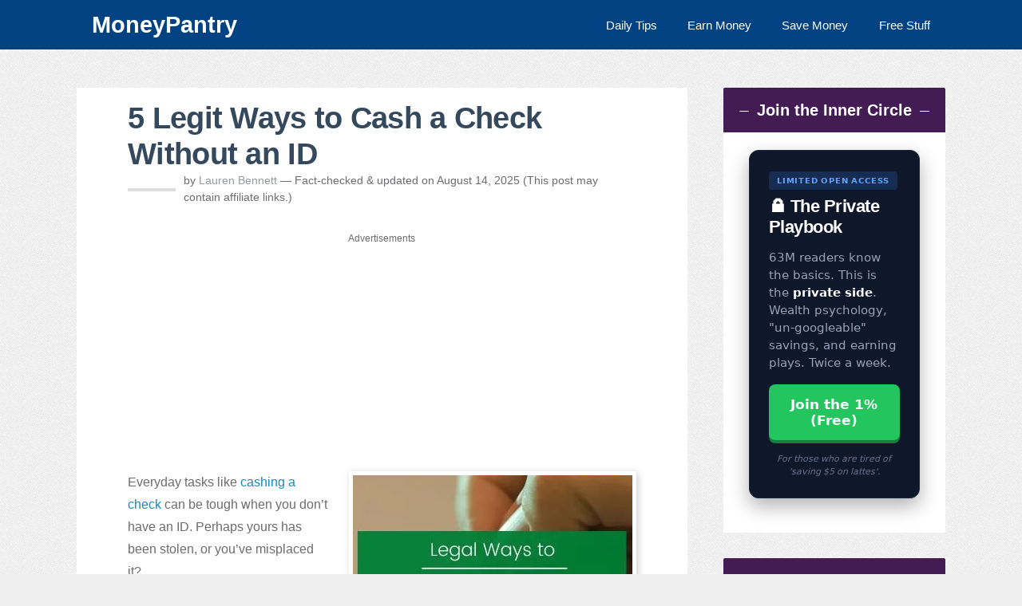

--- FILE ---
content_type: text/html; charset=UTF-8
request_url: https://moneypantry.com/cash-check-without-id/
body_size: 29733
content:
<!DOCTYPE html>
<html lang="en-US">
<head >
<meta charset="UTF-8" />
<meta name="viewport" content="width=device-width, initial-scale=1" />
<meta name="viewport" content="width=device-width, initial-scale=1, maximum-scale=1, user-scalable=0" /><link rel="dns-prefetch" href="//pagead2.googlesyndication.com">
<link rel="dns-prefetch" href="//googleads.g.doubleclick.net">
<link rel="dns-prefetch" href="//media.net">
<style id="jetpack-boost-critical-css">@media all{a,article,aside,body,div,em,figure,h1,h2,h3,h4,header,html,i,img,input,ins,label,li,nav,p,section,span,strong,th,thead,tr,ul{border:0;margin:0;padding:0;vertical-align:baseline}html{font-size:100%}body{background-color:#efefef;line-height:1}body,input{-moz-box-sizing:border-box;-webkit-box-sizing:border-box;box-sizing:border-box}a img{border:none}.entry:after{clear:both;content:".";display:block;height:0;line-height:0;visibility:hidden}.screen-reader-text{position:absolute;top:-9999px;left:-9999px}.genesis-nav-menu a,body{color:#6b6c6f}.entry-header .entry-meta a{color:#969a9c}button{color:#fff}.nav-secondary .genesis-nav-menu a{color:#fff}#cancel-comment-reply-link,body,input{font-family:Arial,Lato,Helvetica,sans-serif}button,h1,h2,h3,h4{font-family:Arial,Helvetica,sans-serif}h1{font-size:38px;font-size:2.375rem}h2{font-size:32px;font-size:2rem}h3{font-size:24px;font-size:1.5rem}.widgettitle,h4{font-size:20px;font-size:1.25rem}input{font-size:16px;font-size:1rem}.genesis-nav-menu{font-size:15px;font-size:.9375rem}#cancel-comment-reply-link,.entry-header .entry-meta,button{font-size:14px;font-size:.875rem}#cancel-comment-reply-link{font-size:13px;font-size:.8125rem}h1,h2,h3,h4{font-weight:700}a{text-decoration:none}.wrap{margin:0 auto;max-width:85%}.site-inner{clear:both;overflow:hidden;padding:3rem 0}.sidebar-primary{width:25.555555555%}.content-sidebar .content{width:70.277777777%}.content-sidebar .content-sidebar-wrap{width:100%}.content,.content-sidebar-wrap{float:left}.sidebar-primary{float:right}.content{background:#fff}.entry{padding:1rem 4rem}.entry:first-child,.single .entry{border:none;margin-top:0}.entry-content,.entry-content p{line-height:1.8}.entry-content p{margin-bottom:2rem}.entry-header .entry-meta{clear:both;line-height:1.5}.entry-header .entry-meta{margin-bottom:2rem;position:relative;padding-left:70px}.entry-header .entry-meta:before{content:"";display:block;width:60px;height:4px;margin-top:-1px;left:0;background:#dedede;position:absolute;top:50%}.alignright{float:right}.content thead th,.content tr th{font-size:18px;font-weight:500;line-height:18px;padding:9px 24px}.nav-secondary{background:#004282 none repeat scroll 0 0;border-bottom:1px solid rgba(0,0,0,.25)}.genesis-nav-menu{clear:both;overflow:hidden}.genesis-nav-menu li{display:inline-block;float:right;list-style-type:none;text-align:left}.genesis-nav-menu a{display:block;position:relative}.sidebar a,h1,h2,h3,h4{line-height:1.2;margin-bottom:1rem;color:#34495e}.entry-title{margin-bottom:0}.entry-content ul{margin-bottom:1.625rem}.entry-content ul li{line-height:1.625;margin-left:2.5rem}.entry-content ul li{list-style-type:disc}.entry-content ul ul{margin-bottom:0}#cancel-comment-reply-link{float:right}.sidebar{display:inline;line-height:1.5}.sidebar p{margin-bottom:1rem}.sidebar .widget{background:#fff;margin-bottom:2rem;overflow:hidden;padding:1.4rem 2rem;-moz-border-radius:2px;-webkit-border-radius:2px;border-radius:2px}button{background:#fff none repeat scroll 0 0;border:1px solid #6b6c6f;border-radius:3px;color:#6b6c6f;display:inline-block;font-weight:300;outline:0 none;padding:.625rem 3rem;position:relative}#cancel-comment-reply-link{background:#d8d8d8;-moz-border-radius:3px;-webkit-border-radius:3px;border-radius:3px;color:#fff;padding:8px 10px;display:inline-block;margin-right:5px;line-height:1}img{max-width:100%}img{height:auto}.author-box .avatar{float:left;margin-right:1.5rem}.avatar{-webkit-border-radius:100%;-moz-border-radius:100%;border-radius:100%}.aligncenter{display:block;margin:0 auto 1.5rem}img.alignnone{display:inline;margin-bottom:.75rem}img.alignright{display:inline;margin:0 0 1.5rem 1.5rem}.genesis-nav-menu .toggle-menu{display:none}.genesis-nav-menu .toggle-menu a{font-size:24px;padding:14px 0}.single .entry img{border:5px solid #fff;box-shadow:2px 2px 9px 0 rgba(0,0,0,.2)}.latest-posts img{max-height:400px}.latest-posts img{border:medium none!important;box-shadow:none!important;width:100%;max-height:400px}.sidebar .widget-title{background:#421c52 none repeat scroll 0 0;color:#fff;margin:-1.4rem -2rem 1.4rem;padding:1rem;text-align:center}a{color:#0c8dc4}.sidebar .widget-title::before{margin-left:-50%;right:.5em}.sidebar .widget-title::after,.sidebar .widget-title::before{background-color:#fff;content:"";display:inline-block;height:1px;position:relative;vertical-align:middle;width:5%}.sidebar .widget-title::after{left:.5em;margin-right:-50%}.sidebar .widget-title::after,.sidebar .widget-title::before{background-color:#fff;content:"";display:inline-block;height:1px;position:relative;vertical-align:middle;width:5%}.custom-ad{background:#f7f9f9 none repeat scroll 0 0;border-radius:10px;margin-bottom:2em;margin-top:2em;padding:2em 1em 1em;text-align:center}.title-divider{border-top:1px solid;color:inherit;display:block;margin:1%auto 0;max-width:10%}.entry-title{letter-spacing:-.7px}.nav-logo{color:#fff;font-family:"Roboto Slab",Helvetica,Arial,sans-serif;font-size:1.8rem;font-weight:700;line-height:.5}@media only screen and (max-width:1190px){.wrap{max-width:960px}}@media only screen and (max-width:1024px){.wrap{max-width:840px}.entry,.sidebar .widget{padding:2rem}}@media only screen and (max-width:865px){.sidebar,.site-container .content,.site-container .content-sidebar-wrap,.site-container .sidebar,.site-inner{width:100%;float:none;display:block}.site-inner{padding-top:32px;padding-bottom:32px}.wrap{padding-left:32px;padding-right:32px}.sidebar{margin-top:2rem;display:block}}@media only screen and (max-width:768px){.genesis-nav-menu{text-align:center}.entry-header .entry-meta,.entry-title{margin-bottom:1.5rem}.mobile-enabled .menu-secondary .menu-item{display:none}.mobile-enabled .genesis-nav-menu .toggle-menu{display:block;opacity:0}.no-js.mobile-enabled .menu-secondary .menu-item{display:block}}@media only screen and (max-width:480px){html{font-size:87.5%}.wrap{padding-left:16px;padding-right:16px}.site-inner{padding-top:16px;padding-bottom:16px}.site-inner .wrap{padding-left:8px;padding-right:8px}.entry,.sidebar .widget{padding:16px}.sidebar .widget-title::after,.sidebar .widget-title::before{display:none}}}@media all{.wp-block-image img{box-sizing:border-box;height:auto;max-width:100%;vertical-align:bottom}.wp-block-image .alignright{display:table}.wp-block-image .alignright{float:right;margin:.5em 0 .5em 1em}.wp-block-image figure{margin:0}ul{box-sizing:border-box}.wp-block-table thead{border-bottom:3px solid}.wp-block-table th{border:1px solid;padding:.5em}.wp-block-table .has-fixed-layout th{word-break:break-word}.entry-content{counter-reset:footnotes}.aligncenter{clear:both}.screen-reader-text{border:0;clip-path:inset(50%);height:1px;margin:-1px;overflow:hidden;padding:0;position:absolute;width:1px;word-wrap:normal!important}html :where(img[class*=wp-image-]){height:auto;max-width:100%}:where(figure){margin:0 0 1em}}</style><meta name='robots' content='index, follow, max-image-preview:large, max-snippet:-1, max-video-preview:-1' />
	<style>img:is([sizes="auto" i], [sizes^="auto," i]) { contain-intrinsic-size: 3000px 1500px }</style>
	
	<!-- This site is optimized with the Yoast SEO plugin v26.7 - https://yoast.com/wordpress/plugins/seo/ -->
	<title>5 Legit Ways to Cash a Check Without an ID - MoneyPantry</title>
	<meta name="description" content="Need to cash a check without an ID? Although an ID makes it easier, there are ways to cash a check without n ID. The best way is..." />
	<link rel="canonical" href="https://moneypantry.com/cash-check-without-id/" />
	<meta property="og:locale" content="en_US" />
	<meta property="og:type" content="article" />
	<meta property="og:title" content="5 Legit Ways to Cash a Check Without an ID - MoneyPantry" />
	<meta property="og:description" content="Need to cash a check without an ID? Although an ID makes it easier, there are ways to cash a check without n ID. The best way is..." />
	<meta property="og:url" content="https://moneypantry.com/cash-check-without-id/" />
	<meta property="article:publisher" content="https://www.facebook.com/MoneyPantry" />
	<meta property="article:published_time" content="2021-11-13T11:13:07+00:00" />
	<meta property="article:modified_time" content="2025-08-14T17:07:02+00:00" />
	<meta property="og:image" content="https://moneypantry.com/wp-content/uploads/2021/11/cash-check-without-id-featured.jpg" />
	<meta property="og:image:width" content="600" />
	<meta property="og:image:height" content="400" />
	<meta property="og:image:type" content="image/jpeg" />
	<meta name="author" content="Lauren Bennett" />
	<meta name="twitter:card" content="summary_large_image" />
	<meta name="twitter:creator" content="@MoneyPantry" />
	<meta name="twitter:site" content="@MoneyPantry" />
	<script type="application/ld+json" class="yoast-schema-graph">{"@context":"https://schema.org","@graph":[{"@type":"Article","@id":"https://moneypantry.com/cash-check-without-id/#article","isPartOf":{"@id":"https://moneypantry.com/cash-check-without-id/"},"author":{"name":"Lauren Bennett","@id":"https://moneypantry.com/#/schema/person/030401f297805f81e0dd2d4504e74142"},"headline":"5 Legit Ways to Cash a Check Without an ID","datePublished":"2021-11-13T11:13:07+00:00","dateModified":"2025-08-14T17:07:02+00:00","mainEntityOfPage":{"@id":"https://moneypantry.com/cash-check-without-id/"},"wordCount":1243,"commentCount":4,"publisher":{"@id":"https://moneypantry.com/#organization"},"image":{"@id":"https://moneypantry.com/cash-check-without-id/#primaryimage"},"thumbnailUrl":"https://i0.wp.com/moneypantry.com/wp-content/uploads/2021/11/cash-check-without-id-featured.jpg?fit=600%2C400&ssl=1","articleSection":["How to Make Money"],"inLanguage":"en-US","potentialAction":[{"@type":"CommentAction","name":"Comment","target":["https://moneypantry.com/cash-check-without-id/#respond"]}]},{"@type":"WebPage","@id":"https://moneypantry.com/cash-check-without-id/","url":"https://moneypantry.com/cash-check-without-id/","name":"5 Legit Ways to Cash a Check Without an ID - MoneyPantry","isPartOf":{"@id":"https://moneypantry.com/#website"},"primaryImageOfPage":{"@id":"https://moneypantry.com/cash-check-without-id/#primaryimage"},"image":{"@id":"https://moneypantry.com/cash-check-without-id/#primaryimage"},"thumbnailUrl":"https://i0.wp.com/moneypantry.com/wp-content/uploads/2021/11/cash-check-without-id-featured.jpg?fit=600%2C400&ssl=1","datePublished":"2021-11-13T11:13:07+00:00","dateModified":"2025-08-14T17:07:02+00:00","description":"Need to cash a check without an ID? Although an ID makes it easier, there are ways to cash a check without n ID. The best way is...","breadcrumb":{"@id":"https://moneypantry.com/cash-check-without-id/#breadcrumb"},"inLanguage":"en-US","potentialAction":[{"@type":"ReadAction","target":["https://moneypantry.com/cash-check-without-id/"]}]},{"@type":"ImageObject","inLanguage":"en-US","@id":"https://moneypantry.com/cash-check-without-id/#primaryimage","url":"https://i0.wp.com/moneypantry.com/wp-content/uploads/2021/11/cash-check-without-id-featured.jpg?fit=600%2C400&ssl=1","contentUrl":"https://i0.wp.com/moneypantry.com/wp-content/uploads/2021/11/cash-check-without-id-featured.jpg?fit=600%2C400&ssl=1","width":600,"height":400},{"@type":"BreadcrumbList","@id":"https://moneypantry.com/cash-check-without-id/#breadcrumb","itemListElement":[{"@type":"ListItem","position":1,"name":"Home","item":"https://moneypantry.com/"},{"@type":"ListItem","position":2,"name":"How to Make Money","item":"https://moneypantry.com/make-money/"},{"@type":"ListItem","position":3,"name":"5 Legit Ways to Cash a Check Without an ID"}]},{"@type":"WebSite","@id":"https://moneypantry.com/#website","url":"https://moneypantry.com/","name":"MoneyPantry.com","description":"","publisher":{"@id":"https://moneypantry.com/#organization"},"potentialAction":[{"@type":"SearchAction","target":{"@type":"EntryPoint","urlTemplate":"https://moneypantry.com/?s={search_term_string}"},"query-input":{"@type":"PropertyValueSpecification","valueRequired":true,"valueName":"search_term_string"}}],"inLanguage":"en-US"},{"@type":"Organization","@id":"https://moneypantry.com/#organization","name":"MoneyPantry Media LLC","url":"https://moneypantry.com/","logo":{"@type":"ImageObject","inLanguage":"en-US","@id":"https://moneypantry.com/#/schema/logo/image/","url":"https://moneypantry.com/wp-content/uploads/2016/02/MoneyPantry-logo.png","contentUrl":"https://moneypantry.com/wp-content/uploads/2016/02/MoneyPantry-logo.png","width":352,"height":101,"caption":"MoneyPantry Media LLC"},"image":{"@id":"https://moneypantry.com/#/schema/logo/image/"},"sameAs":["https://www.facebook.com/MoneyPantry","https://x.com/MoneyPantry","https://www.linkedin.com/company/moneypantry","http://www.pinterest.com/moneypantry/","https://www.instagram.com/moneypantry/"]},{"@type":"Person","@id":"https://moneypantry.com/#/schema/person/030401f297805f81e0dd2d4504e74142","name":"Lauren Bennett","image":{"@type":"ImageObject","inLanguage":"en-US","@id":"https://moneypantry.com/#/schema/person/image/","url":"https://secure.gravatar.com/avatar/caf0ea45643233128f866fcdd60644559fc678093fae3f4098b7955d55ed7bcd?s=96&d=blank&r=g","contentUrl":"https://secure.gravatar.com/avatar/caf0ea45643233128f866fcdd60644559fc678093fae3f4098b7955d55ed7bcd?s=96&d=blank&r=g","caption":"Lauren Bennett"},"description":"Lauren Bennett is a UK-based personal finance freelance writer with over 10+ years of experience helping readers find smart ways to save money and make extra income. She specializes in budgeting, frugal living, and side hustles, delivering clear, practical advice backed by real-world experience. ✅ Edited & Fact-Checked by Saeed Darabi, Founder of MoneyPantry.","url":"https://moneypantry.com/author/lauren/"}]}</script>
	<!-- / Yoast SEO plugin. -->


<link rel='preconnect' href='https://i0.wp.com' />
<link rel="alternate" type="application/rss+xml" title=" &raquo; Feed" href="https://moneypantry.com/feed/" />
<noscript><link rel='stylesheet' id='smooth-post-css' href='https://moneypantry.com/wp-content/themes/money/style.css?ver=2.0.2' type='text/css' media='all' />
</noscript><link data-media="all" onload="this.media=this.dataset.media; delete this.dataset.media; this.removeAttribute( &#039;onload&#039; );" rel='stylesheet' id='smooth-post-css' href='https://moneypantry.com/wp-content/themes/money/style.css?ver=2.0.2' type='text/css' media="not all" />
<noscript><link rel='stylesheet' id='shared-counts-css' href='https://moneypantry.com/wp-content/plugins/shared-counts/assets/css/shared-counts.min.css?ver=1.5.0' type='text/css' media='all' />
</noscript><link data-media="all" onload="this.media=this.dataset.media; delete this.dataset.media; this.removeAttribute( &#039;onload&#039; );" rel='stylesheet' id='shared-counts-css' href='https://moneypantry.com/wp-content/plugins/shared-counts/assets/css/shared-counts.min.css?ver=1.5.0' type='text/css' media="not all" />
<noscript><link rel='stylesheet' id='wp-block-library-css' href='https://moneypantry.com/wp-includes/css/dist/block-library/style.min.css?ver=6.8.3' type='text/css' media='all' />
</noscript><link data-media="all" onload="this.media=this.dataset.media; delete this.dataset.media; this.removeAttribute( &#039;onload&#039; );" rel='stylesheet' id='wp-block-library-css' href='https://moneypantry.com/wp-includes/css/dist/block-library/style.min.css?ver=6.8.3' type='text/css' media="not all" />
<style id='classic-theme-styles-inline-css' type='text/css'>
/*! This file is auto-generated */
.wp-block-button__link{color:#fff;background-color:#32373c;border-radius:9999px;box-shadow:none;text-decoration:none;padding:calc(.667em + 2px) calc(1.333em + 2px);font-size:1.125em}.wp-block-file__button{background:#32373c;color:#fff;text-decoration:none}
</style>
<style id='global-styles-inline-css' type='text/css'>
:root{--wp--preset--aspect-ratio--square: 1;--wp--preset--aspect-ratio--4-3: 4/3;--wp--preset--aspect-ratio--3-4: 3/4;--wp--preset--aspect-ratio--3-2: 3/2;--wp--preset--aspect-ratio--2-3: 2/3;--wp--preset--aspect-ratio--16-9: 16/9;--wp--preset--aspect-ratio--9-16: 9/16;--wp--preset--color--black: #000000;--wp--preset--color--cyan-bluish-gray: #abb8c3;--wp--preset--color--white: #ffffff;--wp--preset--color--pale-pink: #f78da7;--wp--preset--color--vivid-red: #cf2e2e;--wp--preset--color--luminous-vivid-orange: #ff6900;--wp--preset--color--luminous-vivid-amber: #fcb900;--wp--preset--color--light-green-cyan: #7bdcb5;--wp--preset--color--vivid-green-cyan: #00d084;--wp--preset--color--pale-cyan-blue: #8ed1fc;--wp--preset--color--vivid-cyan-blue: #0693e3;--wp--preset--color--vivid-purple: #9b51e0;--wp--preset--gradient--vivid-cyan-blue-to-vivid-purple: linear-gradient(135deg,rgba(6,147,227,1) 0%,rgb(155,81,224) 100%);--wp--preset--gradient--light-green-cyan-to-vivid-green-cyan: linear-gradient(135deg,rgb(122,220,180) 0%,rgb(0,208,130) 100%);--wp--preset--gradient--luminous-vivid-amber-to-luminous-vivid-orange: linear-gradient(135deg,rgba(252,185,0,1) 0%,rgba(255,105,0,1) 100%);--wp--preset--gradient--luminous-vivid-orange-to-vivid-red: linear-gradient(135deg,rgba(255,105,0,1) 0%,rgb(207,46,46) 100%);--wp--preset--gradient--very-light-gray-to-cyan-bluish-gray: linear-gradient(135deg,rgb(238,238,238) 0%,rgb(169,184,195) 100%);--wp--preset--gradient--cool-to-warm-spectrum: linear-gradient(135deg,rgb(74,234,220) 0%,rgb(151,120,209) 20%,rgb(207,42,186) 40%,rgb(238,44,130) 60%,rgb(251,105,98) 80%,rgb(254,248,76) 100%);--wp--preset--gradient--blush-light-purple: linear-gradient(135deg,rgb(255,206,236) 0%,rgb(152,150,240) 100%);--wp--preset--gradient--blush-bordeaux: linear-gradient(135deg,rgb(254,205,165) 0%,rgb(254,45,45) 50%,rgb(107,0,62) 100%);--wp--preset--gradient--luminous-dusk: linear-gradient(135deg,rgb(255,203,112) 0%,rgb(199,81,192) 50%,rgb(65,88,208) 100%);--wp--preset--gradient--pale-ocean: linear-gradient(135deg,rgb(255,245,203) 0%,rgb(182,227,212) 50%,rgb(51,167,181) 100%);--wp--preset--gradient--electric-grass: linear-gradient(135deg,rgb(202,248,128) 0%,rgb(113,206,126) 100%);--wp--preset--gradient--midnight: linear-gradient(135deg,rgb(2,3,129) 0%,rgb(40,116,252) 100%);--wp--preset--font-size--small: 13px;--wp--preset--font-size--medium: 20px;--wp--preset--font-size--large: 36px;--wp--preset--font-size--x-large: 42px;--wp--preset--spacing--20: 0.44rem;--wp--preset--spacing--30: 0.67rem;--wp--preset--spacing--40: 1rem;--wp--preset--spacing--50: 1.5rem;--wp--preset--spacing--60: 2.25rem;--wp--preset--spacing--70: 3.38rem;--wp--preset--spacing--80: 5.06rem;--wp--preset--shadow--natural: 6px 6px 9px rgba(0, 0, 0, 0.2);--wp--preset--shadow--deep: 12px 12px 50px rgba(0, 0, 0, 0.4);--wp--preset--shadow--sharp: 6px 6px 0px rgba(0, 0, 0, 0.2);--wp--preset--shadow--outlined: 6px 6px 0px -3px rgba(255, 255, 255, 1), 6px 6px rgba(0, 0, 0, 1);--wp--preset--shadow--crisp: 6px 6px 0px rgba(0, 0, 0, 1);}:root :where(.is-layout-flow) > :first-child{margin-block-start: 0;}:root :where(.is-layout-flow) > :last-child{margin-block-end: 0;}:root :where(.is-layout-flow) > *{margin-block-start: 24px;margin-block-end: 0;}:root :where(.is-layout-constrained) > :first-child{margin-block-start: 0;}:root :where(.is-layout-constrained) > :last-child{margin-block-end: 0;}:root :where(.is-layout-constrained) > *{margin-block-start: 24px;margin-block-end: 0;}:root :where(.is-layout-flex){gap: 24px;}:root :where(.is-layout-grid){gap: 24px;}body .is-layout-flex{display: flex;}.is-layout-flex{flex-wrap: wrap;align-items: center;}.is-layout-flex > :is(*, div){margin: 0;}body .is-layout-grid{display: grid;}.is-layout-grid > :is(*, div){margin: 0;}.has-black-color{color: var(--wp--preset--color--black) !important;}.has-cyan-bluish-gray-color{color: var(--wp--preset--color--cyan-bluish-gray) !important;}.has-white-color{color: var(--wp--preset--color--white) !important;}.has-pale-pink-color{color: var(--wp--preset--color--pale-pink) !important;}.has-vivid-red-color{color: var(--wp--preset--color--vivid-red) !important;}.has-luminous-vivid-orange-color{color: var(--wp--preset--color--luminous-vivid-orange) !important;}.has-luminous-vivid-amber-color{color: var(--wp--preset--color--luminous-vivid-amber) !important;}.has-light-green-cyan-color{color: var(--wp--preset--color--light-green-cyan) !important;}.has-vivid-green-cyan-color{color: var(--wp--preset--color--vivid-green-cyan) !important;}.has-pale-cyan-blue-color{color: var(--wp--preset--color--pale-cyan-blue) !important;}.has-vivid-cyan-blue-color{color: var(--wp--preset--color--vivid-cyan-blue) !important;}.has-vivid-purple-color{color: var(--wp--preset--color--vivid-purple) !important;}.has-black-background-color{background-color: var(--wp--preset--color--black) !important;}.has-cyan-bluish-gray-background-color{background-color: var(--wp--preset--color--cyan-bluish-gray) !important;}.has-white-background-color{background-color: var(--wp--preset--color--white) !important;}.has-pale-pink-background-color{background-color: var(--wp--preset--color--pale-pink) !important;}.has-vivid-red-background-color{background-color: var(--wp--preset--color--vivid-red) !important;}.has-luminous-vivid-orange-background-color{background-color: var(--wp--preset--color--luminous-vivid-orange) !important;}.has-luminous-vivid-amber-background-color{background-color: var(--wp--preset--color--luminous-vivid-amber) !important;}.has-light-green-cyan-background-color{background-color: var(--wp--preset--color--light-green-cyan) !important;}.has-vivid-green-cyan-background-color{background-color: var(--wp--preset--color--vivid-green-cyan) !important;}.has-pale-cyan-blue-background-color{background-color: var(--wp--preset--color--pale-cyan-blue) !important;}.has-vivid-cyan-blue-background-color{background-color: var(--wp--preset--color--vivid-cyan-blue) !important;}.has-vivid-purple-background-color{background-color: var(--wp--preset--color--vivid-purple) !important;}.has-black-border-color{border-color: var(--wp--preset--color--black) !important;}.has-cyan-bluish-gray-border-color{border-color: var(--wp--preset--color--cyan-bluish-gray) !important;}.has-white-border-color{border-color: var(--wp--preset--color--white) !important;}.has-pale-pink-border-color{border-color: var(--wp--preset--color--pale-pink) !important;}.has-vivid-red-border-color{border-color: var(--wp--preset--color--vivid-red) !important;}.has-luminous-vivid-orange-border-color{border-color: var(--wp--preset--color--luminous-vivid-orange) !important;}.has-luminous-vivid-amber-border-color{border-color: var(--wp--preset--color--luminous-vivid-amber) !important;}.has-light-green-cyan-border-color{border-color: var(--wp--preset--color--light-green-cyan) !important;}.has-vivid-green-cyan-border-color{border-color: var(--wp--preset--color--vivid-green-cyan) !important;}.has-pale-cyan-blue-border-color{border-color: var(--wp--preset--color--pale-cyan-blue) !important;}.has-vivid-cyan-blue-border-color{border-color: var(--wp--preset--color--vivid-cyan-blue) !important;}.has-vivid-purple-border-color{border-color: var(--wp--preset--color--vivid-purple) !important;}.has-vivid-cyan-blue-to-vivid-purple-gradient-background{background: var(--wp--preset--gradient--vivid-cyan-blue-to-vivid-purple) !important;}.has-light-green-cyan-to-vivid-green-cyan-gradient-background{background: var(--wp--preset--gradient--light-green-cyan-to-vivid-green-cyan) !important;}.has-luminous-vivid-amber-to-luminous-vivid-orange-gradient-background{background: var(--wp--preset--gradient--luminous-vivid-amber-to-luminous-vivid-orange) !important;}.has-luminous-vivid-orange-to-vivid-red-gradient-background{background: var(--wp--preset--gradient--luminous-vivid-orange-to-vivid-red) !important;}.has-very-light-gray-to-cyan-bluish-gray-gradient-background{background: var(--wp--preset--gradient--very-light-gray-to-cyan-bluish-gray) !important;}.has-cool-to-warm-spectrum-gradient-background{background: var(--wp--preset--gradient--cool-to-warm-spectrum) !important;}.has-blush-light-purple-gradient-background{background: var(--wp--preset--gradient--blush-light-purple) !important;}.has-blush-bordeaux-gradient-background{background: var(--wp--preset--gradient--blush-bordeaux) !important;}.has-luminous-dusk-gradient-background{background: var(--wp--preset--gradient--luminous-dusk) !important;}.has-pale-ocean-gradient-background{background: var(--wp--preset--gradient--pale-ocean) !important;}.has-electric-grass-gradient-background{background: var(--wp--preset--gradient--electric-grass) !important;}.has-midnight-gradient-background{background: var(--wp--preset--gradient--midnight) !important;}.has-small-font-size{font-size: var(--wp--preset--font-size--small) !important;}.has-medium-font-size{font-size: var(--wp--preset--font-size--medium) !important;}.has-large-font-size{font-size: var(--wp--preset--font-size--large) !important;}.has-x-large-font-size{font-size: var(--wp--preset--font-size--x-large) !important;}
:root :where(.wp-block-pullquote){font-size: 1.5em;line-height: 1.6;}
</style>
<style id='mp-micro-tools-inline-css' type='text/css'>

            .mp-tool { border: 2px solid #27ae60; padding: 25px; border-radius: 15px; background: #fff; max-width: 550px; margin: 25px auto; font-family: sans-serif; box-shadow: 0 10px 20px rgba(0,0,0,0.05); line-height: 1.5; display: block; clear: both; box-sizing: border-box; }
            .mp-tool h3 { margin-top:0; color:#2c3e50; text-align:center; }
            .mp-tool select, .mp-tool button, .mp-tool input { width:100%; padding:12px; border-radius:8px; font-size:16px; border:1px solid #ddd; box-sizing: border-box; }
            .mp-tool button { background:#27ae60; color:#fff; border:none; cursor:pointer; font-weight:bold; margin-top:15px; }
            .mp-tool button:hover { background:#219150; }
            .mp-tool label { display:block; margin-bottom:5px; font-weight:bold; margin-top:15px; }
            .mp-results-box { display:none; margin-top:20px; padding:20px; background:#f0f7f4; border-radius:12px; border: 1px dashed #27ae60; }
        
</style>
<style id='ez-toc-style-inline-css' type='text/css'>
#ez-toc-container{background:#f9f9f9;border:1px solid #aaa;border-radius:4px;-webkit-box-shadow:0 1px 1px rgba(0,0,0,.05);box-shadow:0 1px 1px rgba(0,0,0,.05);display:table;margin-bottom:1em;padding:10px 20px 10px 10px;position:relative;width:auto}div.ez-toc-widget-container{padding:0;position:relative}#ez-toc-container.ez-toc-light-blue{background:#edf6ff}#ez-toc-container.ez-toc-white{background:#fff}#ez-toc-container.ez-toc-black{background:#000}#ez-toc-container.ez-toc-transparent{background:none transparent}div.ez-toc-widget-container ul{display:block}div.ez-toc-widget-container li{border:none;padding:0}div.ez-toc-widget-container ul.ez-toc-list{padding:10px}#ez-toc-container ul ul,.ez-toc div.ez-toc-widget-container ul ul{margin-left:1.5em}#ez-toc-container li,#ez-toc-container ul{margin:0;padding:0}#ez-toc-container li,#ez-toc-container ul,#ez-toc-container ul li,div.ez-toc-widget-container,div.ez-toc-widget-container li{background:none;list-style:none none;line-height:1.6;margin:0;overflow:hidden;z-index:1}#ez-toc-container .ez-toc-title{text-align:left;line-height:1.45;margin:0;padding:0}.ez-toc-title-container{display:table;width:100%}.ez-toc-title,.ez-toc-title-toggle{display:inline;text-align:left;vertical-align:middle}#ez-toc-container.ez-toc-black p.ez-toc-title{color:#fff}#ez-toc-container div.ez-toc-title-container+ul.ez-toc-list{margin-top:1em}.ez-toc-wrap-left{margin:0 auto 1em 0!important}.ez-toc-wrap-left-text{float:left}.ez-toc-wrap-right{margin:0 0 1em auto!important}.ez-toc-wrap-right-text{float:right}#ez-toc-container a{color:#444;box-shadow:none;text-decoration:none;text-shadow:none;display:inline-flex;align-items:stretch;flex-wrap:nowrap}#ez-toc-container a:visited{color:#9f9f9f}#ez-toc-container a:hover{text-decoration:underline}#ez-toc-container.ez-toc-black a,#ez-toc-container.ez-toc-black a:visited{color:#fff}#ez-toc-container a.ez-toc-toggle{display:flex;align-items:center}.ez-toc-widget-container ul.ez-toc-list li:before{content:" ";position:absolute;left:0;right:0;height:30px;line-height:30px;z-index:-1}.ez-toc-widget-container ul.ez-toc-list li.active{background-color:#ededed}.ez-toc-widget-container li.active>a{font-weight:900}.ez-toc-btn{display:inline-block;padding:6px 12px;margin-bottom:0;font-size:14px;font-weight:400;line-height:1.428571429;text-align:center;white-space:nowrap;vertical-align:middle;cursor:pointer;background-image:none;border:1px solid transparent;border-radius:4px;-webkit-user-select:none;-moz-user-select:none;-ms-user-select:none;-o-user-select:none;user-select:none}.ez-toc-btn:focus{outline:thin dotted #333;outline:5px auto -webkit-focus-ring-color;outline-offset:-2px}.ez-toc-btn:focus,.ez-toc-btn:hover{color:#333;text-decoration:none}.ez-toc-btn.active,.ez-toc-btn:active{background-image:none;outline:0;-webkit-box-shadow:inset 0 3px 5px rgba(0,0,0,.125);box-shadow:inset 0 3px 5px rgba(0,0,0,.125)}.ez-toc-btn-default{color:#333;background-color:#fff}.ez-toc-btn-default.active,.ez-toc-btn-default:active,.ez-toc-btn-default:focus,.ez-toc-btn-default:hover{color:#333;background-color:#ebebeb;border-color:#adadad}.ez-toc-btn-default.active,.ez-toc-btn-default:active{background-image:none}.ez-toc-btn-sm,.ez-toc-btn-xs{padding:5px 10px;font-size:12px;line-height:1.5;border-radius:3px}.ez-toc-btn-xs{padding:1px 5px}.ez-toc-btn-default{text-shadow:0 -1px 0 rgba(0,0,0,.2);-webkit-box-shadow:inset 0 1px 0 hsla(0,0%,100%,.15),0 1px 1px rgba(0,0,0,.075);box-shadow:inset 0 1px 0 hsla(0,0%,100%,.15),0 1px 1px rgba(0,0,0,.075)}.ez-toc-btn-default:active{-webkit-box-shadow:inset 0 3px 5px rgba(0,0,0,.125);box-shadow:inset 0 3px 5px rgba(0,0,0,.125)}.btn.active,.ez-toc-btn:active{background-image:none}.ez-toc-btn-default{text-shadow:0 1px 0 #fff;background-image:-webkit-gradient(linear,left 0,left 100%,from(#fff),to(#e0e0e0));background-image:-webkit-linear-gradient(top,#fff,#e0e0e0);background-image:-moz-linear-gradient(top,#fff 0,#e0e0e0 100%);background-image:linear-gradient(180deg,#fff 0,#e0e0e0);background-repeat:repeat-x;border-color:#ccc;filter:progid:DXImageTransform.Microsoft.gradient(startColorstr="#ffffffff",endColorstr="#ffe0e0e0",GradientType=0);filter:progid:DXImageTransform.Microsoft.gradient(enabled=false)}.ez-toc-btn-default:focus,.ez-toc-btn-default:hover{background-color:#e0e0e0;background-position:0 -15px}.ez-toc-btn-default.active,.ez-toc-btn-default:active{background-color:#e0e0e0;border-color:#dbdbdb}.ez-toc-pull-right{float:right!important;margin-left:10px}#ez-toc-container label.cssicon,#ez-toc-widget-container label.cssicon{height:30px}.ez-toc-glyphicon{position:relative;top:1px;display:inline-block;font-family:Glyphicons Halflings;-webkit-font-smoothing:antialiased;font-style:normal;font-weight:400;line-height:1;-moz-osx-font-smoothing:grayscale}.ez-toc-glyphicon:empty{width:1em}.ez-toc-toggle i.ez-toc-glyphicon{font-size:16px;margin-left:2px}#ez-toc-container input{position:absolute;left:-999em}#ez-toc-container input[type=checkbox]:checked+nav,#ez-toc-widget-container input[type=checkbox]:checked+nav{opacity:0;max-height:0;border:none;display:none}#ez-toc-container label{position:relative;cursor:pointer;display:initial}#ez-toc-container .ez-toc-js-icon-con{display:initial}#ez-toc-container .ez-toc-js-icon-con,#ez-toc-container .ez-toc-toggle label{float:right;position:relative;font-size:16px;padding:0;border:1px solid #999191;border-radius:5px;cursor:pointer;left:10px;width:35px}div#ez-toc-container .ez-toc-title{display:initial}.ez-toc-wrap-center{margin:0 auto 1em!important}#ez-toc-container a.ez-toc-toggle{color:#444;background:inherit;border:inherit}.ez-toc-toggle #item{position:absolute;left:-999em}label.cssicon .ez-toc-glyphicon:empty{font-size:16px;margin-left:2px}label.cssiconcheckbox{display:none}.ez-toc-widget-container ul li a{padding-left:10px;display:inline-flex;align-items:stretch;flex-wrap:nowrap}.ez-toc-widget-container ul.ez-toc-list li{height:auto!important}.ez-toc-cssicon{float:right;position:relative;font-size:16px;padding:0;border:1px solid #999191;border-radius:5px;cursor:pointer;left:10px;width:35px}.ez-toc-icon-toggle-span{display:flex;align-items:center;width:35px;height:30px;justify-content:center;direction:ltr}#ez-toc-container .eztoc-toggle-hide-by-default{display:none}.eztoc_no_heading_found{background-color:#ff0;padding-left:10px}.eztoc-hide{display:none}.term-description .ez-toc-title-container p:nth-child(2){width:50px;float:right;margin:0}.ez-toc-list.ez-toc-columns-2{column-count:2;column-gap:20px;column-fill:balance}.ez-toc-list.ez-toc-columns-2>li{display:block;break-inside:avoid;margin-bottom:8px;page-break-inside:avoid}.ez-toc-list.ez-toc-columns-3{column-count:3;column-gap:20px;column-fill:balance}.ez-toc-list.ez-toc-columns-3>li{display:block;break-inside:avoid;margin-bottom:8px;page-break-inside:avoid}.ez-toc-list.ez-toc-columns-4{column-count:4;column-gap:20px;column-fill:balance}.ez-toc-list.ez-toc-columns-4>li{display:block;break-inside:avoid;margin-bottom:8px;page-break-inside:avoid}.ez-toc-list.ez-toc-columns-optimized{column-fill:balance;orphans:2;widows:2}.ez-toc-list.ez-toc-columns-optimized>li{display:block;break-inside:avoid;page-break-inside:avoid}@media (max-width:768px){.ez-toc-list.ez-toc-columns-2,.ez-toc-list.ez-toc-columns-3,.ez-toc-list.ez-toc-columns-4{column-count:1;column-gap:0}}@media (max-width:1024px) and (min-width:769px){.ez-toc-list.ez-toc-columns-3,.ez-toc-list.ez-toc-columns-4{column-count:2}}.ez-toc-container-direction {direction: ltr;}.ez-toc-counter ul {direction: ltr;counter-reset: item ;}.ez-toc-counter nav ul li a::before {content: counter(item, circle) '  ';margin-right: .2em; counter-increment: item;flex-grow: 0;flex-shrink: 0;float: left; }.ez-toc-widget-direction {direction: ltr;}.ez-toc-widget-container ul {direction: ltr;counter-reset: item ;}.ez-toc-widget-container nav ul li a::before {content: counter(item, circle) '  ';margin-right: .2em; counter-increment: item;flex-grow: 0;flex-shrink: 0;float: left; }div#ez-toc-container .ez-toc-title {font-size: 100%;}div#ez-toc-container .ez-toc-title {font-weight: 600;}div#ez-toc-container ul li , div#ez-toc-container ul li a {font-size: 95%;}div#ez-toc-container ul li , div#ez-toc-container ul li a {font-weight: 500;}div#ez-toc-container nav ul ul li {font-size: 90%;}.ez-toc-box-title {font-weight: bold; margin-bottom: 10px; text-align: center; text-transform: uppercase; letter-spacing: 1px; color: #666; padding-bottom: 5px;position:absolute;top:-4%;left:5%;background-color: inherit;transition: top 0.3s ease;}.ez-toc-box-title.toc-closed {top:-25%;}
</style>
<noscript><link rel='stylesheet' id='mmenu-css' href='https://moneypantry.com/wp-content/themes/money/lib/css/jquery.mmenu.css?ver=4.1.9' type='text/css' media='all' />
</noscript><link data-media="all" onload="this.media=this.dataset.media; delete this.dataset.media; this.removeAttribute( &#039;onload&#039; );" rel='stylesheet' id='mmenu-css' href='https://moneypantry.com/wp-content/themes/money/lib/css/jquery.mmenu.css?ver=4.1.9' type='text/css' media="not all" />
<script type="text/javascript" src="https://moneypantry.com/wp-includes/js/jquery/jquery.min.js?ver=3.7.1" id="jquery-core-js"></script>
<script type="text/javascript" defer="defer" src="https://moneypantry.com/wp-includes/js/jquery/jquery-migrate.min.js?ver=3.4.1" id="jquery-migrate-js"></script>
<link rel="https://api.w.org/" href="https://moneypantry.com/wp-json/" /><link rel="alternate" title="JSON" type="application/json" href="https://moneypantry.com/wp-json/wp/v2/posts/21439" /><link rel="alternate" title="oEmbed (JSON)" type="application/json+oembed" href="https://moneypantry.com/wp-json/oembed/1.0/embed?url=https%3A%2F%2Fmoneypantry.com%2Fcash-check-without-id%2F" />
<link rel="alternate" title="oEmbed (XML)" type="text/xml+oembed" href="https://moneypantry.com/wp-json/oembed/1.0/embed?url=https%3A%2F%2Fmoneypantry.com%2Fcash-check-without-id%2F&#038;format=xml" />
<link rel="icon" href="/wp-content/themes/money/images/favicon.ico" />
<!-- Global site tag (gtag.js) - Google Analytics -->
<script async src="https://www.googletagmanager.com/gtag/js?id=G-WYTRQZG0R1"></script>
<script>
  window.dataLayer = window.dataLayer || [];
  function gtag(){dataLayer.push(arguments);}
  gtag('js', new Date());

  gtag('config', 'G-WYTRQZG0R1');
</script><style>.wp-block-gallery.is-cropped .blocks-gallery-item picture{height:100%;width:100%;}</style><style type= "text/css">.title-area .site-title a { color: #fff }</style>
<style type="text/css" id="custom-background-css">
body.custom-background { background-image: url("https://moneypantry.com/wp-content/themes/money/images/bg-body.png"); background-position: left top; background-size: auto; background-repeat: repeat; background-attachment: scroll; }
</style>
			<style type="text/css" id="wp-custom-css">
			.genesis-nav-menu a{padding: 1.5rem 1.2rem 1.375rem;}
.nav-logo{width:61%;}


@media only screen and (max-width:767px){
	.nav-logo{top: 6px;
    position: relative;
}
	iframe {
    width: 377px !important;
    margin: 0px 0px 0px 8px !important;
}
	.nav-logo a {
    padding: 24px 0;
    font-size: 21px;
}
}
.archive-description {
    text-align: left;
    width: 100%;
}

/* --- Custom Block Styling Controls --- */
.mp-styled-box {
    margin-top: 2em !important;
    margin-bottom: 2em !important;
    padding: 1.5em !important;
    background-color: #f2f2f2;
    border-radius: 8px;
}
/* --- End Custom Controls --- */
/* --- Home About Widget space between paragraphs --- */

.about-box p {
    margin-bottom: 20px; /* You can adjust this number up or down */
}
/* --- End Home About Widget space between paragraphs --- */





/* --- Definitive Horizontal SVG Icon List Styling --- */

/* Use the specific class for your footer social media widget */
.footer-widgets .widget_text ul.mp-social-icon-list {
    list-style-type: none; /* Removes bullets */
    margin: 0;
    padding: 0;
    overflow: hidden;      /* Prevents layout bugs */
}

/* This is the key: it forces the list items to display inline */
.footer-widgets .widget_text ul.mp-social-icon-list li {
    display: block;  /* First, treat it as a block */
    float: left;     /* THEN, float it to the left to force the horizontal line */
    margin-right: 15px; /* Adds space between icons */
}

/* Styles the SVG icon itself */
.footer-widgets .widget_text ul.mp-social-icon-list li a svg {
    width: 28px !important;    
    height: 28px !important;   
    fill: #ffffff !important;  
    vertical-align: middle;
}

/* Optional hover effect */
.footer-widgets .widget_text ul.mp-social-icon-list li a:hover svg {
    opacity: 0.8;
}

/* Prevents your theme's default link hover effect */
.footer-widgets .widget_text ul.mp-social-icon-list li a:hover {
    border: none !important;
}





/* --- Global Inline SVG Icon Styling Tool --- */
.mp-inline-icon {
    width: 1.2em;      
    height: 1.2em;     
    vertical-align: -0.2em; 
    margin-right: 0.4em;
    fill: currentColor !important;
}
/* --- Mobile Menu SVG Icon Styling --- */
.toggle-menu a svg.mp-mobile-menu-icon {
    width: 32px; /* A good size for a touch target */
    height: 32px;
}
.post-meta-updated {
  font-size: 12px;
  color: #777;
  margin-top: 6px;
  margin-bottom: 0;
  line-height: 1.4;
}

.post-meta-updated .update-date {
  font-weight: 400;
}

.post-meta-updated .affiliate-note {
  font-style: italic;
  color: #999;
  margin-left: 3px;
}
.mp-audio-section {
  background: #f9fafb !important;
  border: 1px solid #e5e7eb;
  padding: 20px 24px;
  border-radius: 8px;
  overflow: hidden;
}

.mp-audio-section p strong {
  font-size: 1.2rem;
  color: #111827;
}

.mp-audio-section p {
  font-size: 1rem;
  color: #374151;
}

.mp-audio-section audio {
  width: 100%;
  margin: 16px 0;
}

.audio-transcript {
  margin-top: 20px;
  background: #ffffff;
  border-left: 4px solid #10b981;
  padding: 12px 16px;
  border-radius: 4px;
}

.audio-transcript h3 {
  margin: 0 0 8px 0;
  font-size: 1.1rem;
  font-weight: 600;
  color: #065f46;
}

.audio-transcript p {
  margin: 0;
  font-size: 0.95rem;
  color: #374151;
}
		</style>
		
    <!-- BEGIN - Make Tables Responsive -->
    <style type="text/css">
        
    /* Multi-row tables */
    @media (max-width: 650px) {

        .mtr-table tbody,
        .mtr-table {
        	width: 100% !important;
            display: table !important;
        }

        .mtr-table tr,
        .mtr-table .mtr-th-tag,
        .mtr-table .mtr-td-tag {
        	display: block !important;
            clear: both !important;
            height: auto !important;
        }

        .mtr-table .mtr-td-tag,
        .mtr-table .mtr-th-tag {
        	text-align: right !important;
            width: auto !important;
            box-sizing: border-box !important;
            overflow: auto !important;
        }
    
            .mtr-table .mtr-cell-content {
            	text-align: right !important;
            }
            
        .mtr-table tbody,
        .mtr-table tr,
        .mtr-table {
        	border: none !important;
            padding: 0 !important;
        }

        .mtr-table .mtr-td-tag,
        .mtr-table .mtr-th-tag {
        	border: none;
        }

        .mtr-table tr:nth-child(even) .mtr-td-tag,
        .mtr-table tr:nth-child(even) .mtr-th-tag {
            border-bottom: 1px solid #dddddd !important;
            border-left: 1px solid #dddddd !important;
            border-right: 1px solid #dddddd !important;
            border-top: none !important;
        }

        .mtr-table tr:nth-child(odd) .mtr-td-tag,
        .mtr-table tr:nth-child(odd) .mtr-th-tag {
            border-bottom: 1px solid #bbbbbb !important;
            border-left: 1px solid #bbbbbb !important;
            border-right: 1px solid #bbbbbb !important;
            border-top: none !important;
        }

        .mtr-table tr:first-of-type td:first-of-type,
        .mtr-table tr:first-of-type th:first-of-type {
            border-top: 1px solid #bbbbbb !important;
        }

        .mtr-table.mtr-thead-td tr:nth-of-type(2) td:first-child,
        .mtr-table.mtr-thead-td tr:nth-of-type(2) th:first-child,
        .mtr-table.mtr-tr-th tr:nth-of-type(2) td:first-child,
        .mtr-table.mtr-tr-th tr:nth-of-type(2) th:first-child,
        .mtr-table.mtr-tr-td tr:nth-of-type(2) td:first-child,
        .mtr-table.mtr-tr-td tr:nth-of-type(2) th:first-child {
            border-top: 1px solid #dddddd !important;
        }
            .mtr-table tr:nth-child(even),
            .mtr-table tr:nth-child(even) .mtr-td-tag,
            .mtr-table tr:nth-child(even) .mtr-th-tag {
                background: #ffffff !important;
            }

            .mtr-table tr:nth-child(odd),
            .mtr-table tr:nth-child(odd) .mtr-td-tag,
            .mtr-table tr:nth-child(odd) .mtr-th-tag {
                background: #dddddd !important;
            }
        .mtr-table .mtr-td-tag,
        .mtr-table .mtr-td-tag:first-child,
        .mtr-table .mtr-th-tag,
        .mtr-table .mtr-th-tag:first-child {
            padding: 5px 10px !important;
        }
        
        .mtr-table td[data-mtr-content]:before,
        .mtr-table th[data-mtr-content]:before {
        	display: inline-block !important;
        	content: attr(data-mtr-content) !important;
        	float: left !important;
            text-align: left !important;
            white-space: pre-line !important;
        }
        
        .mtr-table thead,
        .mtr-table.mtr-tr-th tr:first-of-type,
        .mtr-table.mtr-tr-td tr:first-of-type,
        .mtr-table colgroup {
        	display: none !important;
        }
    
        .mtr-cell-content {
            max-width: 49% !important;
            display: inline-block !important;
        }
            
        .mtr-table td[data-mtr-content]:before,
        .mtr-table th[data-mtr-content]:before {
            max-width: 49% !important;
        }
            
    }
    
    /* Single-row tables */
    @media (max-width: 650px) {

        .mtr-one-row-table .mtr-td-tag,
        .mtr-one-row-table .mtr-th-tag {
            box-sizing: border-box !important;
        }

        .mtr-one-row-table colgroup {
        	display: none !important;
        }

    
        .mtr-one-row-table tbody,
        .mtr-one-row-table tr,
        .mtr-one-row-table {
        	border: none !important;
            padding: 0 !important;
            width: 100% !important;
            display: block;
        }

        .mtr-one-row-table .mtr-td-tag,
        .mtr-one-row-table .mtr-th-tag {
            border: none;
        }
        
        .mtr-one-row-table .mtr-td-tag,
        .mtr-one-row-table .mtr-th-tag {
        	display: block !important;
            width: 50% !important;
        }
        .mtr-one-row-table tr {
            display: flex !important;
            flex-wrap: wrap !important;
        }
        
            .mtr-one-row-table td:nth-child(4n+1),
            .mtr-one-row-table th:nth-child(4n+1),
            .mtr-one-row-table td:nth-child(4n+2),
            .mtr-one-row-table th:nth-child(4n+2) {
                background: #dddddd !important;
            }

            .mtr-one-row-table th:nth-child(2n+1),
            .mtr-one-row-table td:nth-child(2n+1) {
                border-right: 1px solid #bbbbbb !important;
                border-left: 1px solid #bbbbbb !important;
            }

            .mtr-one-row-table td:nth-child(2n+2),
            .mtr-one-row-table th:nth-child(2n+2) {
                border-right: 1px solid #bbbbbb !important;
            }

            /* last two */
            .mtr-one-row-table td:nth-last-child(-n+2),
            .mtr-one-row-table th:nth-last-child(-n+2) {
                border-bottom: 1px solid #bbbbbb !important;
            }
            
        .mtr-one-row-table .mtr-td-tag,
        .mtr-one-row-table .mtr-th-tag {
            border-top: 1px solid #bbbbbb !important;
            padding: 5px 10px !important;
        }
        
    }
    </style>
    <!-- END - Make Tables Responsive -->
        </head>
<body data-rsssl=1 class="wp-singular post-template-default single single-post postid-21439 single-format-standard custom-background wp-theme-genesis wp-child-theme-money header-full-width content-sidebar genesis-breadcrumbs-hidden genesis-footer-widgets-visible mobile-enabled no-js"><div class="site-container"><nav class="nav-secondary" aria-label="Secondary"><div class="wrap"><ul id="menu-header-for-geeta-child-theme" class="menu genesis-nav-menu menu-secondary"><li id="menu-item-5025" class="menu-item menu-item-type-custom menu-item-object-custom menu-item-5025"><a href="https://moneypantry.com/freebies/"><span >Free Stuff</span></a></li>
<li id="menu-item-35518" class="menu-item menu-item-type-custom menu-item-object-custom menu-item-35518"><a href="https://moneypantry.com/save-money/"><span >Save Money</span></a></li>
<li id="menu-item-35516" class="menu-item menu-item-type-custom menu-item-object-custom menu-item-35516"><a href="https://moneypantry.com/make-money/"><span >Earn Money</span></a></li>
<li id="menu-item-35517" class="menu-item menu-item-type-custom menu-item-object-custom menu-item-35517"><a href="https://moneypantry.com/daily-money-tips/"><span >Daily Tips</span></a></li>
<li class="toggle-menu"><a href="#mobile-menu"><svg class="mp-mobile-menu-icon" xmlns="http://www.w3.org/2000/svg" height="24" viewBox="0 -960 960 960" width="24" fill="currentColor"><path d="M120-240v-80h720v80H120Zm0-200v-80h720v80H120Zm0-200v-80h720v80H120Z"/></svg><span class="screen-reader-text">Toggle Mobile Menu</span></a></li><div class="nav-logo"><a href="https://moneypantry.com/"> MoneyPantry</a></div></ul></div></nav><div class="site-inner"><div class="wrap"><div class="content-sidebar-wrap"><main class="content"><article class="post-21439 post type-post status-publish format-standard has-post-thumbnail category-make-money entry" aria-label="5 Legit Ways to Cash a Check Without an ID"><header class="entry-header"><h1 class="entry-title">5 Legit Ways to Cash a Check Without an ID</h1>
<p class="entry-meta">by <span class="entry-author"><a href="https://moneypantry.com/author/lauren/" class="entry-author-link" rel="author"><span class="entry-author-name">Lauren Bennett</span></a></span> — <span class="update-date">Fact-checked & updated on August 14, 2025</span> <span class="affiliate-note">(This post may contain affiliate links.)</span></p><div class="ad-after-title"><section id="block-4" class="widget widget_block"><div class="widget-wrap"><p style="text-align:center; margin-bottom: 5px;"><span style="font-size:12px">Advertisements</span></p>

<!-- This is the placeholder for the lazy-loaded ad -->
<div id="mp_lazy_ad_title" style="min-height: 280px;"></div>

<!-- This is the new, leaner lazy-loading script -->
<script>
    const adContainerTitle = document.getElementById("mp_lazy_ad_title");
    const adObserverTitle = new IntersectionObserver((entries) => {
        if (entries[0].isIntersecting) {
            // This is the simplified ad unit code, WITHOUT the adsbygoogle.js script tag
            const adUnitHTML = '<ins class="adsbygoogle" style="display:block" data-ad-client="ca-pub-8283372288482468" data-ad-slot="4420571407" data-ad-format="auto" data-full-width-responsive="true"></ins><script>(adsbygoogle = window.adsbygoogle || []).push({});<\/script>';
            adContainerTitle.innerHTML = adUnitHTML;
            adObserverTitle.unobserve(adContainerTitle);
        }
    }, { rootMargin: "250px 0px" });
    adObserverTitle.observe(adContainerTitle);
</script></div></section>
</div><!-- end .ad-after-title --></header><div class="entry-content"><p><img data-recalc-dims="1" decoding="async" class="alignright wp-image-21499 size-full" title="Check cashing without an ID near you" src="https://i0.wp.com/moneypantry.com/wp-content/uploads/2021/11/cash-check-without-id.jpg?resize=350%2C525&#038;ssl=1" alt="Here's where you can cash a check without an ID near you..." width="350" height="525" />Everyday tasks like <a href="https://moneypantry.com/cash-personal-check/">cashing a check</a> can be tough when you don’t have an ID. Perhaps yours has been stolen, or you’ve misplaced it?</p>
<p>Or, perhaps you are one of the millions of Americans who <a href="https://www.npr.org/2012/02/01/146204308/why-millions-of-americans-have-no-government-id">don’t have a government-issued ID</a>?</p>
<p>Whatever the case, if you want to know how to cash a check without an ID, this is the post for you.</p>
<p>I’ll cover forms of identification that are typically required to cash a check and I’ll give you some workarounds that’ll help you out.<span id="more-21439"></span></p>
<div id="ez-toc-container" class="ez-toc-v2_0_80 counter-hierarchy ez-toc-counter ez-toc-light-blue ez-toc-container-direction">
<p class="ez-toc-title" style="cursor:inherit">Table of Contents</p>
<label for="ez-toc-cssicon-toggle-item-69680f8b15b71" class="ez-toc-cssicon-toggle-label"><span class="ez-toc-cssicon"><span class="eztoc-hide" style="display:none;">Toggle</span><span class="ez-toc-icon-toggle-span"><svg style="fill: #000000;color:#000000" xmlns="http://www.w3.org/2000/svg" class="list-377408" width="20px" height="20px" viewBox="0 0 24 24" fill="none"><path d="M6 6H4v2h2V6zm14 0H8v2h12V6zM4 11h2v2H4v-2zm16 0H8v2h12v-2zM4 16h2v2H4v-2zm16 0H8v2h12v-2z" fill="currentColor"></path></svg><svg style="fill: #000000;color:#000000" class="arrow-unsorted-368013" xmlns="http://www.w3.org/2000/svg" width="10px" height="10px" viewBox="0 0 24 24" version="1.2" baseProfile="tiny"><path d="M18.2 9.3l-6.2-6.3-6.2 6.3c-.2.2-.3.4-.3.7s.1.5.3.7c.2.2.4.3.7.3h11c.3 0 .5-.1.7-.3.2-.2.3-.5.3-.7s-.1-.5-.3-.7zM5.8 14.7l6.2 6.3 6.2-6.3c.2-.2.3-.5.3-.7s-.1-.5-.3-.7c-.2-.2-.4-.3-.7-.3h-11c-.3 0-.5.1-.7.3-.2.2-.3.5-.3.7s.1.5.3.7z"/></svg></span></span></label><input type="checkbox"  id="ez-toc-cssicon-toggle-item-69680f8b15b71" checked aria-label="Toggle" /><nav><ul class='ez-toc-list ez-toc-list-level-1 ' ><li class='ez-toc-page-1 ez-toc-heading-level-2'><a class="ez-toc-link ez-toc-heading-1" href="#Do_You_Need_an_ID_to_Cash_a_Check" >Do You Need an ID to Cash a Check?</a><ul class='ez-toc-list-level-3' ><li class='ez-toc-heading-level-3'><a class="ez-toc-link ez-toc-heading-2" href="#What_type_of_ID_is_required_to_cash_a_check" >What type of ID is required to cash a check?</a></li><li class='ez-toc-page-1 ez-toc-heading-level-3'><a class="ez-toc-link ez-toc-heading-3" href="#What_other_forms_of_ID_can_I_use_to_cash_a_check" >What other forms of ID can I use to cash a check?</a></li></ul></li><li class='ez-toc-page-1 ez-toc-heading-level-2'><a class="ez-toc-link ez-toc-heading-4" href="#Check_Cashing_without_ID_Near_You" >Check Cashing without ID Near You</a><ul class='ez-toc-list-level-3' ><li class='ez-toc-heading-level-3'><a class="ez-toc-link ez-toc-heading-5" href="#1_Sign_the_check_over_to_someone_else" >1. Sign the check over to someone else</a></li><li class='ez-toc-page-1 ez-toc-heading-level-3'><a class="ez-toc-link ez-toc-heading-6" href="#2_Use_your_banks_mobile_app" >2. Use your bank’s mobile app</a></li><li class='ez-toc-page-1 ez-toc-heading-level-3'><a class="ez-toc-link ez-toc-heading-7" href="#3_Use_Ingo_Money" >3. Use Ingo Money</a></li><li class='ez-toc-page-1 ez-toc-heading-level-3'><a class="ez-toc-link ez-toc-heading-8" href="#4_Deposit_the_check_using_your_banks_ATM" >4. Deposit the check using your bank’s ATM</a></li><li class='ez-toc-page-1 ez-toc-heading-level-3'><a class="ez-toc-link ez-toc-heading-9" href="#5_Get_a_state-issued_ID" >5. Get a state-issued ID</a></li></ul></li><li class='ez-toc-page-1 ez-toc-heading-level-2'><a class="ez-toc-link ez-toc-heading-10" href="#Summary" >Summary</a></li></ul></nav></div>
<h2><span class="ez-toc-section" id="Do_You_Need_an_ID_to_Cash_a_Check"></span>Do You Need an ID to Cash a Check?<span class="ez-toc-section-end"></span></h2>
<p>Yes. <a href="https://moneypantry.com/best-bank-bonuses-promotions/">Banks</a> require some form of ID before they’ll cash a check for you. Other places that provide check cashing services typically require some form of ID for check cashing too.</p>
<p>For example, at Walmart, you’ll normally need to provide some kind of ID like a state ID, military ID, driver’s license, or US Passport.</p><div>
<div class="custom-ad">
<strong>Need Easy Extra $300+/Month for Free?</strong>
<span class="title-divider"></span>

<br></br>
<strong>FreeCash</strong>: Get paid for testing games, using app & taking surveys. Highest Payouts, Instant Cashouts & Daily Bonuses. <a target="_blank" href="https://moneypantry.com/go/freecash">Sign up for free</a>
<br></br>
<strong>Earn Haus</strong>: They’re paying up to $25 per survey—and you get paid the same day. PayPal, Venmo, or check. <a target="_blank" href="https://moneypantry.com/go/earnhaus">Get Paid Now</a>
<br></br>
<strong>HealthyWage</strong>: Lose weight, win cash — HealthyWage pays up to $10,000 when you hit your goal. <a target="_blank" href="https://moneypantry.com/go/healthywage">Start Now!</a>
<br></br>
<strong>KingOpinion</strong>: People are getting paid up to $210 per survey, no joke. Take one and see for yourself. <a target="_blank" href="https://moneypantry.com/go/kingopinion">Join Free</a>
<br></br>
<strong>Swagbucks</strong>: Over $900M paid out. Sign up now and grab $10 free—then earn more watching videos, taking surveys & more. <a target="_blank" href="https://moneypantry.com/go/JoinSwagbucks">Snag $10 Free</a>
<br></br>
</div>
<p>This doesn’t mean that it’s impossible to cash or deposit your funds if you don’t have an ID, and I’ll cover some options below.</p>
<h3><span class="ez-toc-section" id="What_type_of_ID_is_required_to_cash_a_check"></span>What type of ID is required to cash a check?<span class="ez-toc-section-end"></span></h3>
<p>Most banks and stores will require you to show a government issued ID when cashing checks.</p>
<p><strong>Types of ID accepted can include:</strong></p>
<ul>
<li>State-issued photo driver’s license</li>
<li>State-issued photo learner’s permit</li>
<li>U.S. passport</li>
<li>Military photo ID</li>
<li>U.S. visa</li>
</ul>
<p>The ID mustn’t be expired either. It will need to be valid and current.</p>
<h3><span class="ez-toc-section" id="What_other_forms_of_ID_can_I_use_to_cash_a_check"></span>What other forms of ID can I use to cash a check?<span class="ez-toc-section-end"></span></h3>
<p>Depending on the bank or store where you’re cashing the check, you may be able to use a secondary form of valid ID, rather than one of the primary ones mentioned above.</p>
<p>Now, some types of secondary ID are government issued, but they’re just not as common as the types listed above. And, some forms of secondary ID may also include IDs that are issued by some entity other than the government. This, for example, could be your school or your employer.</p>
<p>Banks and stores will often ask for a secondary ID alongside those commonly requested government-issued photo IDs that I listed above.</p>
<p><strong>Secondary forms of ID that may be required include:</strong></p>
<ul>
<li>Alien registration photo card</li>
<li>Firearms permit photo ID</li>
<li>Foreign driver’s license photo ID</li>
<li>Permanent resident photo card</li>
<li>U.S. employment authorization photo ID</li>
<li>Welfare photo ID</li>
<li>College photo ID</li>
<li>Employment photo ID</li>
<li>U.S. birth certificate</li>
</ul>
<h2><span class="ez-toc-section" id="Check_Cashing_without_ID_Near_You"></span>Check Cashing without ID Near You<span class="ez-toc-section-end"></span></h2>
<p>So, what if you don’t have an ID?</p>
<p>In that case, you can still cash or deposit your check, but you are a little more limited when it comes to your options.</p><div>
<p style="text-align:center"><span style="font-size:12px">Advertisements</span></p>
<p style="text-align: center;">
<script async src="https://pagead2.googlesyndication.com/pagead/js/adsbygoogle.js?client=ca-pub-8283372288482468"
     crossorigin="anonymous"></script>
<!-- MoneyPantry - 336 x 280 - Middle of the Post -->
<ins class="adsbygoogle"
     style="display:block"
     data-ad-client="ca-pub-8283372288482468"
     data-ad-slot="9279877630"
     data-ad-format="auto"></ins>
<script>
     (adsbygoogle = window.adsbygoogle || []).push({});
</script>
</p>
</div>
<p>Here’s how you can cash a check if you don’t have an ID:</p>
<h3><span class="ez-toc-section" id="1_Sign_the_check_over_to_someone_else"></span>1. Sign the check over to someone else<span class="ez-toc-section-end"></span></h3>
<p>If you have a friend or relative that you trust, then sign the check over to someone else. This is known as a third-party check. Not all banks allow this type of endorsement because sometimes this technique is used for theft and fraud.</p>
<p>This means you’ll need to find out what your bank’s policy is regarding third-party checks. You’ll need to check with both the checkwriter’s bank and the bank where the check will be deposited.</p>
<p>To create a third-party check, you’ll need to <a href="https://moneypantry.com/how-to-write-a-check/">write your check</a> with the following in the endorsement space below your signature:</p>
<ul>
<li>“Pay to the order of [insert name of new payee].”</li>
</ul>
<p>This turns your check into a brand-new check for someone else, and that person can cash it for you.</p>
<p>The person you sign the check over to will also need to sign it, so be sure to leave enough room for them to sign the endorsement area too.</p>
<p>Like I said before, not all places will <a href="https://moneypantry.com/where-can-i-cash-a-third-party-check/">cash third-party checks</a>. For those that do, they may require you, the payee, to sign over the check in the presence of a bank teller or store associate, and provide a valid ID at the time. So, again, just check what the policy is.</p>
<h3><span class="ez-toc-section" id="2_Use_your_banks_mobile_app"></span>2. Use your bank’s mobile app<span class="ez-toc-section-end"></span></h3>
<p>Some banks have apps that you can use to <a href="https://moneypantry.com/how-to-cash-check-online">cash a check online</a>.</p>
<p><strong>Here are some examples: </strong></p>
<ul>
<li>Chase Bank: <a href="https://play.google.com/store/apps/details?id=com.chase.sig.android&amp;hl=en">Android</a>. <a href="https://apps.apple.com/us/app/chase-mobile-sm/id298867247">iOS</a>.</li>
<li>Wells Fargo: <a href="https://play.google.com/store/apps/details?id=com.wf.wellsfargomobile">Android</a>. <a href="https://apps.apple.com/us/app/wells-fargo-mobile/id311548709">iOS</a>.</li>
<li>First Midwest: <a href="https://play.google.com/store/apps/details?id=com.mfoundry.mb.android.mb_642">Android</a>. <a href="https://apps.apple.com/us/app/first-midwest-mobile/id633651928">iOS</a>.</li>
<li>Bank of America: <a href="https://play.google.com/store/apps/details?id=com.infonow.bofa">Android</a>. <a href="https://apps.apple.com/us/app/bank-america-mobile-banking/id284847138">iOS</a>.</li>
<li>Santander: <a href="https://play.google.com/store/apps/details?id=com.sovereign.santander&amp;hl=en_US">Android</a>. <a href="https://apps.apple.com/us/app/santander-bank-us/id613009563">iOS</a>.</li>
<li>US Bank: <a href="https://play.google.com/store/apps/details?id=com.usbank.mobilebanking&amp;hl=en_US">Android</a>. <a href="https://apps.apple.com/us/app/u-s-bank/id458734623">iOS</a>.</li>
</ul>
<p>If you have an account with a bank that has an app with a check cashing feature, then download it. Then, follow the bank’s instructions for endorsing and depositing your <a href="https://moneypantry.com/best-places-to-order-checks/">check</a> through the app. This is one of the easiest ways to cash a check without your ID. Now, you will normally need to sign up for online banking services for this method to work. Contact your bank to see if they offer an app or have a search online.</p>
<h3><span class="ez-toc-section" id="3_Use_Ingo_Money"></span>3. Use Ingo Money<span class="ez-toc-section-end"></span></h3>
<p>If your bank doesn’t have a check cashing app, you can still cash checks using the Ingo Money app.</p>
<p>With it, you can cash paychecks, personal checks, business checks, and more. You can get the money in minutes, but you are charged a fee. Or, you can opt to wait for 10 days and get the money for free.</p>
<p>You can choose where you want the funds to be deposited, which can include having the money sent to <a href="https://moneypantry.com/how-to-open-a-bank-account/">your bank</a>, prepaid card, or PayPal account.</p>
<p>Either way, it’s a good option if you don’t want to have to head out to the bank with your ID.</p>
<p><strong>Here’s where you can get the app</strong>:</p>
<ul>
<li><a href="https://play.google.com/store/apps/details?id=com.chexar.ingo.android&amp;hl=en_US">Android</a></li>
<li><a href="https://apps.apple.com/us/app/ingo-money-cash-checks-fast/id656846983">iOS</a></li>
</ul>
<h3><span class="ez-toc-section" id="4_Deposit_the_check_using_your_banks_ATM"></span>4. Deposit the check using your bank’s ATM<span class="ez-toc-section-end"></span></h3>
<p>At some banks, you may be able to deposit the check into your own account using the ATM. You’ll need your PIN of course. Check to see if check cashing is available at your bank’s ATM.</p>
<h3><span class="ez-toc-section" id="5_Get_a_state-issued_ID"></span>5. Get a state-issued ID<span class="ez-toc-section-end"></span></h3>
<p>If all else fails, you could always just get yourself a state-issued ID. Sure, the upfront cost can be annoying, but it can make things easier for you.</p>
<p>The process is pretty simple. You can get one from the DMV, and the best part is that you can start the application process online in many states, like <a href="https://www.dmv.ca.gov/portal/driver-licenses-identification-cards/dl-id-online-app-edl-44/">California</a>. Just go to Google and enter the term “DMV get an ID online,” followed by the name of your state. Then, you’ll have to head into a local office to finish the rest of the process.</p>
<p>You can also get one from your local Secretary of State (SOS) office. To find your local office, just open up google and type in “Secretary of State (or SOS) office get an ID,” followed by the name of your state. You have to pay a fee, which varies from state to state, but it’s usually less than $30.</p>
<h2><span class="ez-toc-section" id="Summary"></span>Summary<span class="ez-toc-section-end"></span></h2>
<p>Give our tips a try if you have a check you want to cash without an ID.</p>
<p>Like I said before, you do still have a few options for depositing or cashing your check even if you don’t have an identification.</p>
<p>Having an ID does, however, make it an easier process, so you could consider getting one.</p>
<p>Once you&#8217;ve successfully cashed your check, your next step is finding a <a href="https://moneypantry.com/where-to-load-my-cash-app-card/">safe place to deposit that cash.</a> If you use Cash App, you can easily load it at thousands of retail stores.</p>
<div class="related-posts" style="margin-top: 2em;"><h3>You Might Be Interested In</h3><ul><li><a href="https://moneypantry.com/make-money-selling-courses/">Make Money Selling Courses: 20 Best Platforms to Create &#038; Sell Online Courses</a></li><li><a href="https://moneypantry.com/make-50-dollars-day/">Make $50 a Day: This Kid Earns It with a Case of Bottled Water</a></li><li><a href="https://moneypantry.com/best-things-to-buy-on-shein/">10 Best Things to Buy on Shein: Best Sellers for a Reason!</a></li></ul></div></div><div class="ad-after-content"><section id="block-8" class="widget widget_block"><div class="widget-wrap">
<div class="custom-ad">
  <b>💥 Earn Up to $100 per Game Offer!</b>
  <span class="title-divider"></span>
  <p></p>
  EarnStar pays real users up to <b>$100 per game offer</b> and <b>$5 per survey</b> — easy sign-up, fast payouts via PayPal or gift cards.
  <br></br>
  <p style="text-align: center;">
    <a href="https://moneypantry.com/go/earnstar" target="_blank" class="custom-button">Start Earning Now</a>
  </p>
</div>
</div></section>
</div><!-- end .ad-after-content --><footer class="entry-footer"><div class="shared-counts-wrap after_content style-fancy"><a href="https://twitter.com/share?url=https://moneypantry.com/cash-check-without-id/&#038;text=5%20Legit%20Ways%20to%20Cash%20a%20Check%20Without%20an%20ID" title="Share on Twitter"  target="_blank"  rel="nofollow noopener noreferrer"  class="shared-counts-button twitter shared-counts-no-count" data-postid="21439" data-social-network="Twitter" data-social-action="Tweet" data-social-target="https://moneypantry.com/cash-check-without-id/"><span class="shared-counts-icon-label"><span class="shared-counts-icon"><svg viewBox="0 0 24 24" xmlns="http://www.w3.org/2000/svg"><path d="M13.8944 10.4695L21.3345 2H19.5716L13.1085 9.35244L7.95022 2H1.99936L9.80147 13.1192L1.99936 22H3.76218L10.5832 14.2338L16.0318 22H21.9827L13.8944 10.4695ZM11.4792 13.2168L10.6875 12.1089L4.39789 3.30146H7.10594L12.1833 10.412L12.9717 11.5199L19.5708 20.7619H16.8628L11.4792 13.2168Z" /></svg></span><span class="shared-counts-label">Tweet</span></span></a><a href="https://pinterest.com/pin/create/button/?url=https://moneypantry.com/cash-check-without-id/&#038;media=https://i0.wp.com/moneypantry.com/wp-content/uploads/2021/11/cash-check-without-id-featured.jpg?fit=600%2C400&#038;ssl=1&#038;description=5%20Legit%20Ways%20to%20Cash%20a%20Check%20Without%20an%20ID" title="Share on Pinterest"  target="_blank"  rel="nofollow noopener noreferrer"  class="shared-counts-button pinterest shared-counts-no-count" data-postid="21439" data-pin-do="none" data-social-network="Pinterest" data-social-action="Pin" data-social-target="https://moneypantry.com/cash-check-without-id/"><span class="shared-counts-icon-label"><span class="shared-counts-icon"><svg version="1.1" xmlns="http://www.w3.org/2000/svg" width="22.84375" height="32" viewBox="0 0 731 1024"><path d="M0 341.143q0-61.714 21.429-116.286t59.143-95.143 86.857-70.286 105.714-44.571 115.429-14.857q90.286 0 168 38t126.286 110.571 48.571 164q0 54.857-10.857 107.429t-34.286 101.143-57.143 85.429-82.857 58.857-108 22q-38.857 0-77.143-18.286t-54.857-50.286q-5.714 22.286-16 64.286t-13.429 54.286-11.714 40.571-14.857 40.571-18.286 35.714-26.286 44.286-35.429 49.429l-8 2.857-5.143-5.714q-8.571-89.714-8.571-107.429 0-52.571 12.286-118t38-164.286 29.714-116q-18.286-37.143-18.286-96.571 0-47.429 29.714-89.143t75.429-41.714q34.857 0 54.286 23.143t19.429 58.571q0 37.714-25.143 109.143t-25.143 106.857q0 36 25.714 59.714t62.286 23.714q31.429 0 58.286-14.286t44.857-38.857 32-54.286 21.714-63.143 11.429-63.429 3.714-56.857q0-98.857-62.571-154t-163.143-55.143q-114.286 0-190.857 74t-76.571 187.714q0 25.143 7.143 48.571t15.429 37.143 15.429 26 7.143 17.429q0 16-8.571 41.714t-21.143 25.714q-1.143 0-9.714-1.714-29.143-8.571-51.714-32t-34.857-54-18.571-61.714-6.286-60.857z"></path></svg></span><span class="shared-counts-label">Pin</span></span></a><a href="https://www.facebook.com/sharer/sharer.php?u=https://moneypantry.com/cash-check-without-id/&#038;display=popup&#038;ref=plugin&#038;src=share_button" title="Share on Facebook"  target="_blank"  rel="nofollow noopener noreferrer"  class="shared-counts-button facebook shared-counts-no-count" data-postid="21439" data-social-network="Facebook" data-social-action="Share" data-social-target="https://moneypantry.com/cash-check-without-id/"><span class="shared-counts-icon-label"><span class="shared-counts-icon"><svg version="1.1" xmlns="http://www.w3.org/2000/svg" width="18.8125" height="32" viewBox="0 0 602 1024"><path d="M548 6.857v150.857h-89.714q-49.143 0-66.286 20.571t-17.143 61.714v108h167.429l-22.286 169.143h-145.143v433.714h-174.857v-433.714h-145.714v-169.143h145.714v-124.571q0-106.286 59.429-164.857t158.286-58.571q84 0 130.286 6.857z"></path></svg></span><span class="shared-counts-label">Facebook</span></span></a></div></footer></article><section class="author-box"><img alt='' src='https://secure.gravatar.com/avatar/caf0ea45643233128f866fcdd60644559fc678093fae3f4098b7955d55ed7bcd?s=70&#038;d=blank&#038;r=g' srcset='https://secure.gravatar.com/avatar/caf0ea45643233128f866fcdd60644559fc678093fae3f4098b7955d55ed7bcd?s=140&#038;d=blank&#038;r=g 2x' class='avatar avatar-70 photo' height='70' width='70' loading='lazy' decoding='async'/><h4 class="author-box-title">About <span itemprop="name">Lauren Bennett</span></h4><div class="author-box-content" itemprop="description"><p><img class="alignleft" style="border-radius: 50%;" src="https://moneypantry.com/wp-content/uploads/2018/02/Lauren.jpg" alt="Lauren Bennett" width="70" height="70" />Lauren Bennett is a UK-based personal finance freelance writer with over 10+ years of experience helping readers find smart ways to save money and make extra income. She specializes in budgeting, frugal living, and side hustles, delivering clear, practical advice backed by real-world experience.</p>
<p><span style="font-size:14px;"><br />
    <strong>✅ Edited & Fact-Checked </strong>by <a href="https://moneypantry.com/author/saeeddarabihotmail-com/">Saeed Darabi</a>, Founder of MoneyPantry.<br />
</span></p>
</div></section><div class="entry-comments" id="comments"><h3>Discussion</h3><ol class="comment-list">
	<li class="comment even thread-even depth-1" id="comment-293287">
	<article id="article-comment-293287">

		
		<header class="comment-header">
			<p class="comment-author">
				<img alt='' src='https://secure.gravatar.com/avatar/40e433f41b3f3cb43ba9303a40d1efa0e80cd70f1c9182ba65a2c733e3b51c72?s=48&#038;d=blank&#038;r=g' srcset='https://secure.gravatar.com/avatar/40e433f41b3f3cb43ba9303a40d1efa0e80cd70f1c9182ba65a2c733e3b51c72?s=96&#038;d=blank&#038;r=g 2x' class='avatar avatar-48 photo' height='48' width='48' loading='lazy' decoding='async'/><span class="comment-author-name">Terry Hardesty</span>			</p>

					</header>

		<div class="comment-content">
			
			<p>Why is a state ID required ?<br />
I have 2 separate witnesses and sealed  photo identification documents. (Sealed by notary who is an agent for SOS).<br />
Why won’t the issuing bank accept that ?<br />
How much evidence is needed to redeem a financial instrument ??!!</p>
		</div>

		<div class="comment-reply"><a rel="nofollow" class="comment-reply-link" href="#comment-293287" data-commentid="293287" data-postid="21439" data-belowelement="article-comment-293287" data-respondelement="respond" data-replyto="Reply to Terry Hardesty" aria-label="Reply to Terry Hardesty">Reply</a></div>
		
	</article>
	</li><!-- #comment-## -->

	<li class="comment odd alt thread-odd thread-alt depth-1" id="comment-371084">
	<article id="article-comment-371084">

		
		<header class="comment-header">
			<p class="comment-author">
				<img alt='' src='https://secure.gravatar.com/avatar/a77c5010cbe6a9d9d23a16b7e0f691d57ad44a25dcdee5db8a2f10a5d50946c2?s=48&#038;d=blank&#038;r=g' srcset='https://secure.gravatar.com/avatar/a77c5010cbe6a9d9d23a16b7e0f691d57ad44a25dcdee5db8a2f10a5d50946c2?s=96&#038;d=blank&#038;r=g 2x' class='avatar avatar-48 photo' height='48' width='48' loading='lazy' decoding='async'/><span class="comment-author-name">Lori Clark</span>			</p>

					</header>

		<div class="comment-content">
			
			<p>well I was in a disaster and it seems to me that everyone has a simple answer on getting a id.Well here&#8217;s my dilemma. Went to dmv to aquire id,was told I needed my birth certificate.Ok well I got that,so I go in again to be told now I need my marriage certificate,the very document I used to get the name I&#8217;ve been using legally for 30 yrs.Well don&#8217;t  have this document ,and there is no end insight as to getting this document,for the reasons  you must show unexpired id,which is expired now.Original documents saying who you are,all this to be sent by mail to another state,so they may determine whether or not it is satisfactory to obtain this marriage document.Now there website is not working properly,even though it was brought to there attention 2 was ago.All in all in order to at least hope I can get this document,I must give up the documents I have saying who I am,mail them to said county clerks office,and wait anywhere from 6-8 was if not longer is what I was told,to receive anything back in the mail with the slight hope that my marriage  certificate is also there,oh yeah there&#8217;s this fee involved also.One I can not afford,and no social services and other agencies do not help,especially  if you have no documents let alone what documents I have.So basically in society it&#8217;s a no winner trying to prove yourself and obtain documents to help.These programs refuse to help unless they see fit</p>
		</div>

		<div class="comment-reply"><a rel="nofollow" class="comment-reply-link" href="#comment-371084" data-commentid="371084" data-postid="21439" data-belowelement="article-comment-371084" data-respondelement="respond" data-replyto="Reply to Lori Clark" aria-label="Reply to Lori Clark">Reply</a></div>
		
	</article>
	<ul class="children">

	<li class="comment even depth-2" id="comment-383552">
	<article id="article-comment-383552">

		
		<header class="comment-header">
			<p class="comment-author">
				<img alt='' src='https://secure.gravatar.com/avatar/89937fcc1f914d784df8f0dd824f7585c010247e70a3f00ac31f2bafcf5f925b?s=48&#038;d=blank&#038;r=g' srcset='https://secure.gravatar.com/avatar/89937fcc1f914d784df8f0dd824f7585c010247e70a3f00ac31f2bafcf5f925b?s=96&#038;d=blank&#038;r=g 2x' class='avatar avatar-48 photo' height='48' width='48' loading='lazy' decoding='async'/><span class="comment-author-name">Kristina</span>			</p>

					</header>

		<div class="comment-content">
			
			<p>I&#8217;m having issues like yours regarding ID. However, I&#8217;d like to let you know that I recently found out that the Social Security Office WILL provide you a new, free, social security card if you provide a letter from a doctor with their signature on it that has your name and date of birth. I was disappointed to find that they would only mail it. They gave me a letter to have on me. So now I&#8217;m waiting for it. Stii, I finally am a recognized member of society again at least. Happy Thanksgiving!</p>
		</div>

		<div class="comment-reply"><a rel="nofollow" class="comment-reply-link" href="#comment-383552" data-commentid="383552" data-postid="21439" data-belowelement="article-comment-383552" data-respondelement="respond" data-replyto="Reply to Kristina" aria-label="Reply to Kristina">Reply</a></div>
		
	</article>
	</li><!-- #comment-## -->
</ul><!-- .children -->
</li><!-- #comment-## -->

	<li class="comment odd alt thread-even depth-1" id="comment-371085">
	<article id="article-comment-371085">

		
		<header class="comment-header">
			<p class="comment-author">
				<img alt='' src='https://secure.gravatar.com/avatar/a77c5010cbe6a9d9d23a16b7e0f691d57ad44a25dcdee5db8a2f10a5d50946c2?s=48&#038;d=blank&#038;r=g' srcset='https://secure.gravatar.com/avatar/a77c5010cbe6a9d9d23a16b7e0f691d57ad44a25dcdee5db8a2f10a5d50946c2?s=96&#038;d=blank&#038;r=g 2x' class='avatar avatar-48 photo' height='48' width='48' loading='lazy' decoding='async'/><span class="comment-author-name">Lori DonolA Clark</span>			</p>

					</header>

		<div class="comment-content">
			
			<p>Also as for signing a check over a goverment check to someone else for a amount over 10,000 nope banks will not do it,neither will ingo or prepaid debit cards.So there you have it the answer is no you may not cash a check without a id,and you can not obtain a id unless it is from the other state in which you lived in ,and that also is highly impossible cause you no longer live there.Now my question is can I cash it at a atm and deposit only half the funds onto prepaid and get the other half in cash from the atm.</p>
		</div>

		<div class="comment-reply"><a rel="nofollow" class="comment-reply-link" href="#comment-371085" data-commentid="371085" data-postid="21439" data-belowelement="article-comment-371085" data-respondelement="respond" data-replyto="Reply to Lori DonolA Clark" aria-label="Reply to Lori DonolA Clark">Reply</a></div>
		
	</article>
	</li><!-- #comment-## -->
</ol></div>	<div id="respond" class="comment-respond">
		<h3 id="reply-title" class="comment-reply-title">Share your thoughts <small><a rel="nofollow" id="cancel-comment-reply-link" href="/cash-check-without-id/#respond" style="display:none;">Cancel reply</a></small></h3><form action="https://moneypantry.com/wp-comments-post.php" method="post" id="commentform" class="comment-form"><p class="comment-form-comment"><label for="comment">Comment <span class="required">*</span></label> <textarea autocomplete="new-password"  id="c9753391d8"  name="c9753391d8"   cols="45" rows="8" maxlength="65525" required></textarea><textarea id="comment" aria-label="hp-comment" aria-hidden="true" name="comment" autocomplete="new-password" style="padding:0 !important;clip:rect(1px, 1px, 1px, 1px) !important;position:absolute !important;white-space:nowrap !important;height:1px !important;width:1px !important;overflow:hidden !important;" tabindex="-1"></textarea><script data-noptimize>document.getElementById("comment").setAttribute( "id", "ad5103789e238aebfe504a6e53777338" );document.getElementById("c9753391d8").setAttribute( "id", "comment" );</script></p><p class="comment-form-author"><label for="author">Name <span class="required">*</span></label> <input id="author" name="author" type="text" value="" size="30" maxlength="245" autocomplete="name" required /></p>
<p class="comment-form-email"><label for="email">Email <span class="required">*</span></label> <input id="email" name="email" type="email" value="" size="30" maxlength="100" autocomplete="email" required /></p>
<p class="form-submit"><input name="submit" type="submit" id="submit" class="submit" value="Submit" /> <input type='hidden' name='comment_post_ID' value='21439' id='comment_post_ID' />
<input type='hidden' name='comment_parent' id='comment_parent' value='0' />
</p></form>	</div><!-- #respond -->
	</main><aside class="sidebar sidebar-primary widget-area" role="complementary" aria-label="Primary Sidebar"><section id="custom_html-14" class="widget_text widget widget_custom_html"><div class="widget_text widget-wrap"><h4 class="widget-title widgettitle">Join the Inner Circle</h4>
<div class="textwidget custom-html-widget"><div class="mp-playbook-widget">
    <div class="mp-header">
        <span class="mp-badge">Limited Open Access</span>
        <h3 class="mp-title">🔒 The Private Playbook</h3>
    </div>
    
    <p class="mp-copy">
        63M readers know the basics. This is the <strong>private side</strong>. Wealth psychology, "un-googleable" savings, and earning plays. Twice a week.
    </p>
    
    <div class="mp-action-area">
        <a href="https://moneypantry.substack.com/" target="_blank" class="mp-button">
            Join the 1% (Free)
        </a>
    </div>
    
    <div class="mp-footer">
        For those who are tired of 'saving $5 on lattes'.
    </div>
</div>

<style>
    .mp-playbook-widget {
        background: #0f172a; /* Deep Slate - Elite Look */
        color: #ffffff;
        padding: 24px;
        border-radius: 12px;
        font-family: 'Inter', -apple-system, system-ui, sans-serif;
        border: 1px solid #1e293b;
        max-width: 330px;
        margin: 20px auto;
        box-shadow: 0 10px 25px rgba(0, 0, 0, 0.3);
    }

    .mp-header {
        margin-bottom: 12px;
    }

    .mp-badge {
        background: rgba(59, 130, 246, 0.2); 
        color: #60a5fa;
        font-size: 10px;
        font-weight: 700;
        text-transform: uppercase;
        padding: 4px 10px;
        border-radius: 4px;
        letter-spacing: 0.8px;
        display: inline-block;
        margin-bottom: 8px;
    }

    .mp-title {
        font-size: 22px;
        margin: 0;
        color: #ffffff;
        font-weight: 800;
        letter-spacing: -0.5px;
    }

    .mp-copy {
        font-size: 15px;
        line-height: 1.5;
        color: #94a3b8;
        margin: 14px 0 20px 0;
    }

    .mp-copy strong {
        color: #ffffff;
    }

    .mp-button {
        display: block;
        background: #22c55e; /* High-Visibility Action Green */
        color: #ffffff !important;
        text-align: center;
        text-decoration: none !important;
        padding: 15px;
        border-radius: 8px;
        font-weight: 700;
        font-size: 17px;
        transition: all 0.2s ease;
        box-shadow: 0 4px 0 #15803d; /* 3D depth for higher CTR */
    }

    .mp-button:hover {
        background: #16a34a;
        transform: translateY(-1px);
        box-shadow: 0 5px 0 #15803d;
    }

    .mp-button:active {
        transform: translateY(2px);
        box-shadow: 0 0px 0 #15803d;
    }

    .mp-footer {
        margin-top: 16px;
        font-size: 11px;
        color: #64748b;
        text-align: center;
        font-style: italic;
    }
</style></div></div></section>
<section id="text-119" class="widget widget_text"><div class="widget-wrap"><h4 class="widget-title widgettitle">Advertisements</h4>
			<div class="textwidget"><p><script async src="https://pagead2.googlesyndication.com/pagead/js/adsbygoogle.js"></script><br />
<!-- MoneyPantry - Large Skyscraper ad unit - Sidebar --><br />
<ins class="adsbygoogle"
     style="display:block"
     data-ad-client="ca-pub-8283372288482468"
     data-ad-slot="8365043594"
     data-ad-format="auto"
     data-full-width-responsive="true"></ins><br />
<script>
     (adsbygoogle = window.adsbygoogle || []).push({});
</script></p>
</div>
		</div></section>
<section id="custom_html-5" class="widget_text widget widget_custom_html"><div class="widget_text widget-wrap"><h4 class="widget-title widgettitle">Money Hotlist</h4>
<div class="textwidget custom-html-widget">&nbsp;

<p style="text-align: center;"><a href="https://moneypantry.com/beer-money/">150+ Beer Money Websites</a></p>

<p style="text-align: center;"><span style="color: #ebebed;">------------------------</span></p>

<p style="text-align: center;"><a href="https://moneypantry.com/make-20-right-now/">50+ Ways To Make $20 Right Now</a></p>

<p style="text-align: center;"><span style="color: #ebebed;">------------------------</span></p>
<p style="text-align: center;"><a href="https://moneypantry.com/earn-1-dollar-a-day/">60+ Ways to Make $1/day Online</a></p>

<p style="text-align: center;"><span style="color: #ebebed;">------------------------</span></p>

<p style="text-align: center;"><a href="https://moneypantry.com/how-to-save-money-tips/">300 Practical Ways to Save Money</a></p>

<p style="text-align: center;"><span style="color: #ebebed;">------------------------</span></p>
<p style="text-align: center;"><a href="https://moneypantry.com/free-stuff/">300+ Internet Freebies</a></p>

<p style="text-align: center;"><span style="color: #ebebed;">------------------------</span></p>
<p style="text-align: center;"><a href="https://moneypantry.com/get-paid-take-surveys/">49 Best Online Paid Surveys</a></p>

<p style="text-align: center;"><span style="color: #ebebed;">------------------------</span></p>
<p style="text-align: center;"><a href="https://moneypantry.com/ways-to-make-money-online/">50+ Legit Ways to Make Money Online</a></p>

<p style="text-align: center;"><span style="color: #ebebed;">------------------------</span></p>
<p style="text-align: center;"><a href="https://moneypantry.com/i-need-money-right-now/">I Need Money</a></p>

<p style="text-align: center;"><span style="color: #ebebed;">------------------------</span></p>
<p style="text-align: center;"><a href="https://moneypantry.com/how-to-get-free-money/">59 Ways to Get Free Money</a></p>

<p style="text-align: center;"><span style="color: #ebebed;">------------------------</span></p>
<p style="text-align: center;"><a href="https://moneypantry.com/legitimate-work-from-home-jobs/">150 Legit Work at Home Jobs</a></p>

<p style="text-align: center;"><span style="color: #ebebed;">------------------------</span></p>
<p style="text-align: center;"><a href="https://moneypantry.com/amazon-hacks/">60 Amazon Hacks to Save $1000s</a></p>

<p style="text-align: center;"><span style="color: #ebebed;">------------------------</span></p>
<p style="text-align: center;"><a href="https://moneypantry.com/free-sample-boxes/">17 Free Sample Boxes</a></p>

<p style="text-align: center;"><span style="color: #ebebed;">------------------------</span></p>
<p style="text-align: center;"><a href="https://moneypantry.com/websites-to-get-free-stuff/">21+ Best Free Stuff Sites</a></p>

<p style="text-align: center;"><span style="color: #ebebed;">------------------------</span></p>
<p style="text-align: center;"><a href="https://moneypantry.com/free-money-apps/">150 Free Money Apps</a></p>

<p style="text-align: center;"><span style="color: #ebebed;">------------------------</span></p>
<p style="text-align: center;"><a href="https://moneypantry.com/earn-gift-cards/">21+ Legit Ways to Get Free Gift Cards</a></p>

<p style="text-align: center;"><span style="color: #ebebed;">------------------------</span></p>
<p style="text-align: center;"><a href="https://moneypantry.com/where-can-i-get-coupons/">154 Places to Get Coupons</a></p>
</div></div></section>
<section id="search-5" class="widget widget_search"><div class="widget-wrap"><h4 class="widget-title widgettitle">Search MP</h4>
<form class="search-form" method="get" action="https://moneypantry.com/" role="search"><input class="search-form-input" type="search" name="s" id="searchform-1" placeholder="Open the Pantry!..."><input class="search-form-submit" type="submit" value="Search"><meta content="https://moneypantry.com/?s={s}"></form></div></section>
</aside></div></div></div>	<div class="latest-posts">
		<h2 class="latest-heading">People Can’t Stop Reading These!</h2>
		<section id="featured-post-17" class="widget featured-content featuredpost"><div class="widget-wrap"><article class="post-29767 post type-post status-publish format-standard has-post-thumbnail category-save-money entry" aria-label="15 Best Places to Buy Affordable Jewelry (That Looks Expensive!)"><a href="https://moneypantry.com/best-places-to-buy-cheap-jewelry/" class="alignnone" aria-hidden="true" tabindex="-1"><img width="600" height="400" src="https://i0.wp.com/moneypantry.com/wp-content/uploads/2024/05/where-to-buy-cheap-jewelry-featured.jpg?fit=600%2C400&amp;ssl=1" class="entry-image attachment-post" alt="" decoding="async" loading="lazy" /></a><header class="entry-header"><h2 class="entry-title"><a href="https://moneypantry.com/best-places-to-buy-cheap-jewelry/">15 Best Places to Buy Affordable Jewelry (That Looks Expensive!)</a></h2></header><div class="entry-content"><p>Looking to add some sparkle to your wardrobe without emptying your wallet?

Dive into our comprehensive guide on the best places to buy cheap ... <span class="read-more"><a class="button" href="https://moneypantry.com/best-places-to-buy-cheap-jewelry/">- Continue -</a></p></div></article><article class="post-29194 post type-post status-publish format-standard has-post-thumbnail category-save-money entry" aria-label="11 Places to Get Cheap Car Key Replacement Near You!"><a href="https://moneypantry.com/cheap-car-key-replacement/" class="alignnone" aria-hidden="true" tabindex="-1"><img width="600" height="400" src="https://i0.wp.com/moneypantry.com/wp-content/uploads/2024/02/cheap-car-key-replacement-featured.jpg?fit=600%2C400&amp;ssl=1" class="entry-image attachment-post" alt="" decoding="async" loading="lazy" /></a><header class="entry-header"><h2 class="entry-title"><a href="https://moneypantry.com/cheap-car-key-replacement/">11 Places to Get Cheap Car Key Replacement Near You!</a></h2></header><div class="entry-content"><p>Looking for a cheap car key replacement?

We've got you covered!

In this post, we'll cover the best places where you can get your car key ... <span class="read-more"><a class="button" href="https://moneypantry.com/cheap-car-key-replacement/">- Continue -</a></p></div></article><article class="post-6247 post type-post status-publish format-standard has-post-thumbnail category-make-money entry" aria-label="Offerup Review: Is OfferUp a Legit App for Selling Your Stuff?"><a href="https://moneypantry.com/offerup-review/" class="alignnone" aria-hidden="true" tabindex="-1"><img width="600" height="400" src="https://i0.wp.com/moneypantry.com/wp-content/uploads/2017/06/offerup-review-featured.jpeg?fit=600%2C400&amp;ssl=1" class="entry-image attachment-post" alt="" decoding="async" loading="lazy" /></a><header class="entry-header"><h2 class="entry-title"><a href="https://moneypantry.com/offerup-review/">Offerup Review: Is OfferUp a Legit App for Selling Your Stuff?</a></h2></header><div class="entry-content"><p>There are many apps for selling your stuff.

Whether it’s a phone you no longer use or a coffee table you don’t have room for, you can easily make ... <span class="read-more"><a class="button" href="https://moneypantry.com/offerup-review/">- Continue -</a></p></div></article></div></section>
	</div>
	<div class="footer-widgets"><div class="wrap"><div class="widget-area footer-widgets-1 footer-widget-area"><section id="text-138" class="widget widget_text"><div class="widget-wrap"><h4 class="widget-title widgettitle">Our Main Topics</h4>
			<div class="textwidget"><p><a href="/make-money">Make Money</a> &#8211; <a href="/save-money">Save Money</a> &#8211; <a href="/freebies">Free Stuff</a></p>
</div>
		</div></section>
<section id="text-129" class="widget widget_text"><div class="widget-wrap"><h4 class="widget-title widgettitle">About MoneyPantry</h4>
			<div class="textwidget"><p><a href="https://moneypantry.com/about/">About</a> &#8211; <a href="https://moneypantry.com/contact/">Contact</a> &#8211; <a href="https://moneypantry.com/careers/">Careers</a> &#8211; <a href="https://moneypantry.com/faq/">FAQ</a> &#8211; <a href="https://moneypantry.com/press/">Press</a> &#8211; <a href="https://moneypantry.com/is-moneypantry-legit/">MP Review</a></p>
</div>
		</div></section>
<section id="text-139" class="widget widget_text"><div class="widget-wrap"><h4 class="widget-title widgettitle">Follow MP!</h4>
			<div class="textwidget"><ul class="mp-social-icon-list">
<li><a title="Follow on Instagram" href="https://www.instagram.com/moneypantry/" target="_blank" rel="noopener noreferrer"><svg role="img" viewBox="0 0 24 24" xmlns="http://www.w3.org/2000/svg"><title>Instagram</title><path d="M7.0301.084c-1.2768.0602-2.1487.264-2.911.5634-.7888.3075-1.4575.72-2.1228 1.3877-.6652.6677-1.075 1.3368-1.3802 2.127-.2954.7638-.4956 1.6365-.552 2.914-.0564 1.2775-.0689 1.6882-.0626 4.947.0062 3.2586.0206 3.6671.0825 4.9473.061 1.2765.264 2.1482.5635 2.9107.308.7889.72 1.4573 1.388 2.1228.6679.6655 1.3365 1.0743 2.1285 1.38.7632.295 1.6361.4961 2.9134.552 1.2773.056 1.6884.069 4.9462.0627 3.2578-.0062 3.668-.0207 4.9478-.0814 1.28-.0607 2.147-.2652 2.9098-.5633.7889-.3086 1.4578-.72 2.1228-1.3881.665-.6682 1.0745-1.3378 1.3795-2.1284.2957-.7632.4966-1.636.552-2.9124.056-1.2809.0692-1.6898.063-4.948-.0063-3.2583-.021-3.6668-.0817-4.9465-.0607-1.2797-.264-2.1487-.5633-2.9117-.3084-.7889-.72-1.4568-1.3876-2.1228C21.2982 1.33 20.628.9208 19.8378.6165 19.074.321 18.2017.1197 16.9244.0645 15.6471.0093 15.236-.005 11.977.0014 8.718.0076 8.31.0215 7.0301.0839m.1402 21.6932c-1.17-.0509-1.8053-.2453-2.2287-.408-.5606-.216-.96-.4771-1.3819-.895-.422-.4178-.6811-.8186-.9-1.378-.1644-.4234-.3624-1.058-.4171-2.228-.0595-1.2645-.072-1.6442-.079-4.848-.007-3.2037.0053-3.583.0607-4.848.05-1.169.2456-1.805.408-2.2282.216-.5613.4762-.96.895-1.3816.4188-.4217.8184-.6814 1.3783-.9003.423-.1651 1.0575-.3614 2.227-.4171 1.2655-.06 1.6447-.072 4.848-.079 3.2033-.007 3.5835.005 4.8495.0608 1.169.0508 1.8053.2445 2.228.408.5608.216.96.4754 1.3816.895.4217.4194.6816.8176.9005 1.3787.1653.4217.3617 1.056.4169 2.2263.0602 1.2655.0739 1.645.0796 4.848.0058 3.203-.0055 3.5834-.061 4.848-.051 1.17-.245 1.8055-.408 2.2294-.216.5604-.4763.96-.8954 1.3814-.419.4215-.8181.6811-1.3783.9-.4224.1649-1.0577.3617-2.2262.4174-1.2656.0595-1.6448.072-4.8493.079-3.2045.007-3.5825-.006-4.848-.0608M16.953 5.5864A1.44 1.44 0 1 0 18.39 4.144a1.44 1.44 0 0 0-1.437 1.4424M5.8385 12.012c.0067 3.4032 2.7706 6.1557 6.173 6.1493 3.4026-.0065 6.157-2.7701 6.1506-6.1733-.0065-3.4032-2.771-6.1565-6.174-6.1498-3.403.0067-6.156 2.771-6.1496 6.1738M8 12.0077a4 4 0 1 1 4.008 3.9921A3.9996 3.9996 0 0 1 8 12.0077"/></svg></a></li>
<li><a title="Follow on Pinterest" href="https://www.pinterest.com/moneypantry/" target="_blank" rel="noopener noreferrer"><svg role="img" viewBox="0 0 24 24" xmlns="http://www.w3.org/2000/svg"><title>Pinterest</title><path d="M12.017 0C5.396 0 .029 5.367.029 11.987c0 5.079 3.158 9.417 7.618 11.162-.105-.949-.199-2.403.041-3.439.219-.937 1.406-5.957 1.406-5.957s-.359-.72-.359-1.781c0-1.663.967-2.911 2.168-2.911 1.024 0 1.518.769 1.518 1.688 0 1.029-.653 2.567-.992 3.992-.285 1.193.6 2.165 1.775 2.165 2.128 0 3.768-2.245 3.768-5.487 0-2.861-2.063-4.869-5.008-4.869-3.41 0-5.409 2.562-5.409 5.199 0 1.033.394 2.143.889 2.741.099.12.112.225.085.345-.09.375-.293 1.199-.334 1.363-.053.225-.172.271-.401.165-1.495-.69-2.433-2.878-2.433-4.646 0-3.776 2.748-7.252 7.92-7.252 4.158 0 7.392 2.967 7.392 6.923 0 4.135-2.607 7.462-6.233 7.462-1.214 0-2.354-.629-2.758-1.379l-.749 2.848c-.269 1.045-1.004 2.352-1.498 3.146 1.123.345 2.306.535 3.55.535 6.607 0 11.985-5.365 11.985-11.987C23.97 5.39 18.592.026 11.985.026L12.017 0z"/></svg></a></li>
<li><a title="Follow on Facebook" href="https://www.facebook.com/MoneyPantry" target="_blank" rel="noopener noreferrer"><svg role="img" viewBox="0 0 24 24" xmlns="http://www.w3.org/2000/svg"><title>Facebook</title><path d="M9.101 23.691v-7.98H6.627v-3.667h2.474v-1.58c0-4.085 1.848-5.978 5.858-5.978.401 0 .955.042 1.468.103a8.68 8.68 0 0 1 1.141.195v3.325a8.623 8.623 0 0 0-.653-.036 26.805 26.805 0 0 0-.733-.009c-.707 0-1.259.096-1.675.309a1.686 1.686 0 0 0-.679.622c-.258.42-.374.995-.374 1.752v1.297h3.919l-.386 2.103-.287 1.564h-3.246v8.245C19.396 23.238 24 18.179 24 12.044c0-6.627-5.373-12-12-12s-12 5.373-12 12c0 5.628 3.874 10.35 9.101 11.647Z"/></svg></a></li>
<li><a title="Follow on Twitter" href="https://x.com/MoneyPantry" target="_blank" rel="noopener noreferrer"><svg role="img" viewBox="0 0 24 24" xmlns="http://www.w3.org/2000/svg"><title>X</title><path d="M18.901 1.153h3.68l-8.04 9.19L24 22.846h-7.406l-5.8-7.584-6.638 7.584H.474l8.6-9.83L0 1.154h7.594l5.243 6.932ZM17.61 20.644h2.039L6.486 3.24H4.298Z"/></svg></a></li>
</ul>
</div>
		</div></section>
</div><div class="widget-area footer-widgets-2 footer-widget-area"><section id="text-137" class="widget widget_text"><div class="widget-wrap"><h4 class="widget-title widgettitle">Our Principles &#038; Policies</h4>
			<div class="textwidget"><p><a href="https://moneypantry.com/ethics-policy/">Ethics Policy</a></p>
<p><a href="https://moneypantry.com/editorial-guidelines/">Editorial Guidelines</a></p>
<p><a href="https://moneypantry.com/disclosure/">Disclosure</a></p>
<p><a href="https://moneypantry.com/privacy-policy/">Privacy Policy</a></p>
<p><a href="https://moneypantry.com/terms-use/">Terms of Service</a></p>
<p><a href="https://moneypantry.com/cookie-policy/">Cookie Policy</a></p>
<p><a href="https://moneypantry.com/review-process/">Review Process</a></p>
</div>
		</div></section>
</div><div class="widget-area footer-widgets-3 footer-widget-area"><section id="text-136" class="widget widget_text"><div class="widget-wrap"><h4 class="widget-title widgettitle">Need Urgent Help?</h4>
			<div class="textwidget"><p><svg class="mp-inline-icon" xmlns="http://www.w3.org/2000/svg" height="24px" viewBox="0 -960 960 960" width="24px" fill="#1f1f1f"><path d="M400-240h40v-160q25 0 42.5-17.5T500-460v-120h-40v120h-20v-120h-40v120h-20v-120h-40v120q0 25 17.5 42.5T400-400v160Zm160 0h40v-340q-33 0-56.5 23.5T520-500v120h40v140ZM160-120v-480l320-240 320 240v480H160Zm80-80h480v-360L480-740 240-560v360Zm240-270Z"/></svg> <a href="https://www.feedingamerica.org/find-your-local-foodbank" target="_blank" rel="noopener noreferrer">Find Your Local Food Bank</a></p>
<p><svg class="mp-inline-icon" xmlns="http://www.w3.org/2000/svg" height="24px" viewBox="0 -960 960 960" width="24px" fill="#1f1f1f"><path d="M200-160v-366L88-440l-48-64 440-336 160 122v-82h120v174l160 122-48 64-112-86v366H520v-240h-80v240H200Zm80-80h80v-240h240v240h80v-347L480-739 280-587v347Zm120-319h160q0-32-24-52.5T480-632q-32 0-56 20.5T400-559Zm-40 319v-240h240v240-240H360v240Z"/></svg> <a href="https://www.hud.gov/states" target="_blank" rel="noopener noreferrer">See Local Housing Programs</a></p>
<p><svg class="mp-inline-icon" xmlns="http://www.w3.org/2000/svg" height="24px" viewBox="0 -960 960 960" width="24px" fill="#1f1f1f"><path d="M480-80q-33 0-56.5-23.5T400-160h160q0 33-23.5 56.5T480-80ZM320-200v-80h320v80H320Zm10-120q-69-41-109.5-110T180-580q0-125 87.5-212.5T480-880q125 0 212.5 87.5T780-580q0 81-40.5 150T630-320H330Zm24-80h252q45-32 69.5-79T700-580q0-92-64-156t-156-64q-92 0-156 64t-64 156q0 54 24.5 101t69.5 79Zm126 0Z"/></svg> <a href="https://www.usa.gov/help-with-bills" target="_blank" rel="noopener noreferrer">Get Help Paying Bills</a></p>
<p>See our full directory of <a href="https://moneypantry.com/financial-assistance-programs/">Financial Assistance Programs →</a></p>
</div>
		</div></section>
</div><div class="widget-area footer-widgets-4 footer-widget-area"><section id="text-134" class="widget widget_text"><div class="widget-wrap"><h4 class="widget-title widgettitle">Get the Book!</h4>
			<div class="textwidget"><p>Get our <a href="https://moneypantry.com/extra-money-book/">official eBook</a> &amp; start earning extra money today!<br />
<img loading="lazy" decoding="async" data-recalc-dims="1" class="alignnone wp-image-13400 size-full" src="https://i0.wp.com/moneypantry.com/wp-content/uploads/2019/09/extra-money-ebook-cover-footer.png?resize=209%2C160&#038;ssl=1" alt="" width="209" height="160" /></p>
</div>
		</div></section>
</div></div></div><footer class="site-footer"><div class="wrap">	<hr></hr>
© 2013-2026 MoneyPantry Media LLC. All Rights Reserved.
</br>
Satrap is not a financial advisor & MoneyPantry.com is for entertainment & educational purposes only. Material shared on this blog does not constitute financial advice nor is it offered as such. As mentioned in our Disclosure page, MoneyPantry may have a financial relationship with some of the companies mentioned on this site, including Credit Card providers, and as such it may be compensated with a referral/commission fee. All trademarks, registered trademarks and service marks mentioned on this site are the property of their respective owners.</font>
<!-- Begin W3Counter Tracking Code -->
<script defer src="https://www.w3counter.com/tracker.js?id=82135"></script>
<!-- End W3Counter Tracking Code --></div></footer></div><script type="speculationrules">
{"prefetch":[{"source":"document","where":{"and":[{"href_matches":"\/*"},{"not":{"href_matches":["\/wp-*.php","\/wp-admin\/*","\/wp-content\/uploads\/*","\/wp-content\/*","\/wp-content\/plugins\/*","\/wp-content\/themes\/money\/*","\/wp-content\/themes\/genesis\/*","\/*\\?(.+)"]}},{"not":{"selector_matches":"a[rel~=\"nofollow\"]"}},{"not":{"selector_matches":".no-prefetch, .no-prefetch a"}}]},"eagerness":"conservative"}]}
</script>
<script>
document.addEventListener('DOMContentLoaded', function() {
    // 1. Get our site's domain name to compare against.
    const siteHost = window.location.hostname;
    
    // 2. Find all links that are ONLY inside your main post content area.
    // This is the key: we are ignoring menus, footers, and scripts.
    const contentLinks = document.querySelectorAll('.entry-content a');

    // 3. Loop through just the content links.
    contentLinks.forEach(link => {
        // Check if the link exists, has an href, and does NOT point to our own site.
        if (link && link.hostname && link.hostname !== siteHost) {
            
            // This is a safe, external link. Add the attributes.
            link.target = '_blank';
            link.rel = 'noopener noreferrer'; // Security best practice
        }
    });
});
</script>
		<script>window.addEventListener( 'load', function() {
				document.querySelectorAll( 'link' ).forEach( function( e ) {'not all' === e.media && e.dataset.media && ( e.media = e.dataset.media, delete e.dataset.media );} );
				var e = document.getElementById( 'jetpack-boost-critical-css' );
				e && ( e.media = 'not all' );
			} );</script>
		<script type="text/javascript" id="shared-counts-js-extra">
/* <![CDATA[ */
var shared_counts = {"social_tracking":"1"};
var shared_counts = {"social_tracking":"1"};
/* ]]> */
</script>
<script type="text/javascript" defer="defer" src="https://moneypantry.com/wp-content/plugins/shared-counts/assets/js/shared-counts.min.js?ver=1.5.0" id="shared-counts-js"></script>
<script type="text/javascript" id="mp-micro-tools-js-after">
/* <![CDATA[ */

            window.MPMicroTools = window.MPMicroTools || {};

            // Global Helper
            MPMicroTools.jumpTo = function(id) {
                var el = document.getElementById(id);
                if (el) { el.scrollIntoView({ behavior: "smooth", block: "start" }); }
            };

            // TOOL: GET PAID TO WRITE
            // POST URL: https://moneypantry.com/get-paid-to-write/
            MPMicroTools.findWritingNiche = function() {
                const nicheMap = { travel: "%E2%9C%88%EF%B8%8F_Sites_That_Pay_You_to_Write_About_Vacation_Travel", stories: "%E2%9C%8D%EF%B8%8F_Sites_That_Pay_You_to_Write_Short_Stories", general: "%F0%9F%93%B0_Sites_That_Pay_You_to_Write_About_General_Interest", politics: "%F0%9F%97%9E%EF%B8%8F_Sites_That_Pay_You_to_Write_About_Politics_News", entertainment: "%F0%9F%8E%AC_Sites_That_Pay_You_to_Write_About_Entertainment_Culture", lists: "%F0%9F%94%A2_Sites_That_Pay_You_for_%E2%80%9CTop_10%E2%80%9D_Lists_Listicles", humor: "%F0%9F%98%82_Sites_That_Pay_You_to_Write_Jokes_Humor", business: "%F0%9F%92%BC_Sites_That_Pay_You_to_Write_About_Business_Money", parenting: "%F0%9F%91%B6_Sites_That_Pay_You_to_Write_About_Parenting", health: "%F0%9F%92%AA_Sites_That_Pay_You_to_Write_About_Health_Wellness", tech: "%F0%9F%92%BB_Sites_That_Pay_You_to_Write_About_Web_Technology", sports: "%F0%9F%8F%9E%EF%B8%8F_Sites_That_Pay_You_to_Write_About_Sports_The_Outdoors" };
                const val = document.getElementById("mp-niche").value;
                const element = document.getElementById(nicheMap[val]);
                if (element) { element.scrollIntoView({ behavior: "smooth" }); }
            };

            // TOOL: CASH BACK ESTIMATOR
            // POST URL: 
            MPMicroTools.calculateCashBack = function() {
                const online = parseFloat(document.getElementById("cb-online").value) || 0;
                const grocery = parseFloat(document.getElementById("cb-grocery").value) || 0;
                const yearlySavings = ((online * 0.03) + (grocery * 0.05)) * 12 + 30;
                const resDiv = document.getElementById("cb-results");
                resDiv.style.display = "block";
                document.getElementById("cb-amount").innerHTML = "$" + yearlySavings.toFixed(2);
                document.getElementById("cb-message").innerHTML = grocery > online ? "<strong>Recommendation:</strong> Use Ibotta/Fetch." : "<strong>Recommendation:</strong> Use Rakuten.";
                MPMicroTools.jumpTo("cb-results");
            };

            // TOOL: INSURANCE DROP CALCULATOR
            // POST URL: 
            MPMicroTools.insuranceDropCalculator = function() {
                const monthly = parseFloat(document.getElementById("monthlyPremium").value) || 0;
                const percent = parseFloat(document.getElementById("savingsPercent").value);
                const resultsDiv = document.getElementById("ins-results");
                if (monthly > 0) {
                    const monthlySaved = monthly * percent;
                    document.getElementById("annualSavings").innerText = "$" + (monthlySaved * 12).toLocaleString(undefined, {minimumFractionDigits: 2});
                    document.getElementById("monthlyAmount").innerText = "$" + monthlySaved.toFixed(2);
                    resultsDiv.style.display = "block";
                    MPMicroTools.jumpTo("ins-results");
                } else { alert("Please enter a premium amount."); }
            };

            // TOOL: DUMP TRAILER PROFIT CALCULATOR (SCOPED VERSION)
            // POST URL: https://moneypantry.com/make-money-with-dump-trailer/
            MPMicroTools.dumpTrailerProfitCalculator = function(containerId) {
                const container = document.getElementById(containerId);
                const getVal = (sel) => { const el = container.querySelector(sel); return el ? (parseFloat(el.value) || 0) : 0; };
                const model = container.querySelector(".dt-model").value;
                const multiplier = parseFloat(container.querySelector(".dt-region").value) || 1;
                const jobsWeek = Math.max(getVal(".dt-jobs-week"), 0.1); 
                
                const gross = (model === "flat" ? getVal(".dt-flat") : (getVal(".dt-hourly") * getVal(".dt-hours"))) * multiplier;
                const expenses = (getVal(".dt-miles") * getVal(".dt-fuel-mi")) + (getVal(".dt-disposal-cu") * getVal(".dt-load")) + ((getVal(".dt-insurance") + getVal(".dt-maint")) / (jobsWeek * 4.33));
                const netPerJob = gross - expenses;
                const netWeekend = netPerJob * getVal(".dt-jobs-weekend");
                
                const resBox = container.querySelector(".mp-results-box");
                resBox.style.display = "block";
                container.querySelector(".dt-summary").innerHTML = `<div style="color:${netPerJob > 0 ? "#27ae60" : "#e74c3c"}; font-size:24px; font-weight:900;">$${netPerJob.toFixed(2)} Net / Job</div><div>$${netWeekend.toFixed(2)} Potential Weekend Profit</div>`;
                
                let recoup = "";
                if (getVal(".dt-price") > 0) {
                    recoup = netPerJob <= 0 ? "<p style='color:red'>Rates too low to recoup cost.</p>" : `<p>Payoff: ~${(getVal(".dt-price") / (netPerJob * jobsWeek * 4.33)).toFixed(1)} months.</p>`;
                }
                container.querySelector(".dt-breakdown").innerHTML = `<p>Gross: $${gross.toFixed(2)} | Exp: $${expenses.toFixed(2)}</p>${recoup}`;
                resBox.scrollIntoView({ behavior: "smooth", block: "nearest" });
            };

            MPMicroTools.copyScopedEstimate = function(btn) {
                const text = btn.closest(".mp-tool").querySelector(".dt-summary").innerText;
                const credit = "\nSource: https://moneypantry.com";
                if (navigator.clipboard) { navigator.clipboard.writeText(text + credit); alert("Copied with source credit!"); }
            };

            // =========================================================
            // ADD NEW TOOL FUNCTIONS BELOW THIS LINE (USE SCOPED CLASSES)
            // =========================================================

            // =========================================================
            // ADD NEW TOOL FUNCTIONS ABOVE THIS LINE
            // =========================================================
        
/* ]]> */
</script>
<script type="text/javascript" src="https://moneypantry.com/wp-includes/js/comment-reply.min.js?ver=6.8.3" id="comment-reply-js" async="async" data-wp-strategy="async"></script>
<script type="text/javascript" defer="defer" src="https://moneypantry.com/wp-content/themes/money/lib/js/jquery.mmenu.min.js?ver=4.1.9" id="mmenu-js"></script>
<script type="text/javascript" defer="defer" src="https://moneypantry.com/wp-content/themes/money/lib/js/jquery.core.js?ver=1" id="themedy-core-js"></script>
</body>

<script>
   function resizeIframe(obj) {
    obj.style.height = obj.contentWindow.document.body.scrollHeight + 'px';
  }  
  
    </script>
</html>
<!-- Cached by WP-Optimize (gzip) - https://teamupdraft.com/wp-optimize/ - Last modified: January 14, 2026 4:50 pm (America/Chicago UTC:-5) -->


--- FILE ---
content_type: text/html; charset=utf-8
request_url: https://www.google.com/recaptcha/api2/aframe
body_size: 267
content:
<!DOCTYPE HTML><html><head><meta http-equiv="content-type" content="text/html; charset=UTF-8"></head><body><script nonce="NlTCT_6ASY0erD9cFl9XYQ">/** Anti-fraud and anti-abuse applications only. See google.com/recaptcha */ try{var clients={'sodar':'https://pagead2.googlesyndication.com/pagead/sodar?'};window.addEventListener("message",function(a){try{if(a.source===window.parent){var b=JSON.parse(a.data);var c=clients[b['id']];if(c){var d=document.createElement('img');d.src=c+b['params']+'&rc='+(localStorage.getItem("rc::a")?sessionStorage.getItem("rc::b"):"");window.document.body.appendChild(d);sessionStorage.setItem("rc::e",parseInt(sessionStorage.getItem("rc::e")||0)+1);localStorage.setItem("rc::h",'1768430703921');}}}catch(b){}});window.parent.postMessage("_grecaptcha_ready", "*");}catch(b){}</script></body></html>